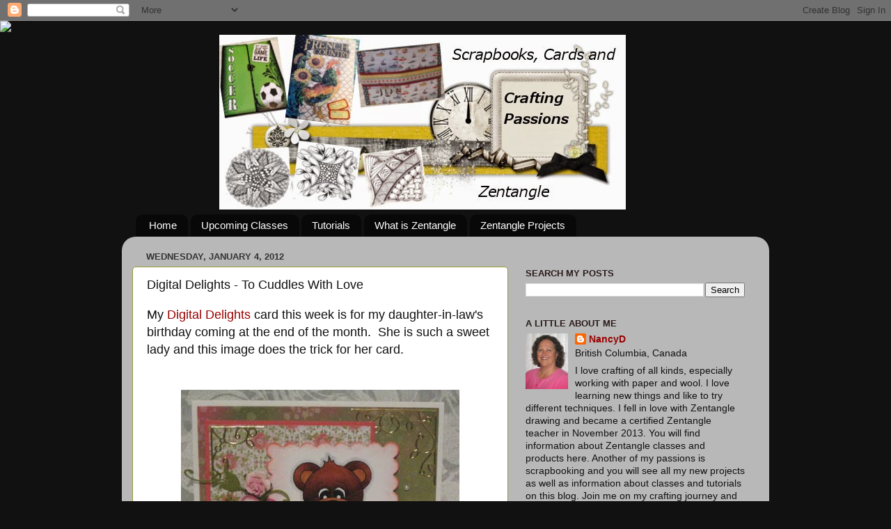

--- FILE ---
content_type: text/html; charset=UTF-8
request_url: https://craftingpassions.blogspot.com/2012/01/digital-delights-to-cuddles-with-love.html?showComment=1325810761733
body_size: 21654
content:
<!DOCTYPE html>
<html class='v2' dir='ltr' lang='en'>
<head>
<link href='https://www.blogger.com/static/v1/widgets/4128112664-css_bundle_v2.css' rel='stylesheet' type='text/css'/>
<meta content='width=1100' name='viewport'/>
<meta content='text/html; charset=UTF-8' http-equiv='Content-Type'/>
<meta content='blogger' name='generator'/>
<link href='https://craftingpassions.blogspot.com/favicon.ico' rel='icon' type='image/x-icon'/>
<link href='http://craftingpassions.blogspot.com/2012/01/digital-delights-to-cuddles-with-love.html' rel='canonical'/>
<link rel="alternate" type="application/atom+xml" title="Crafting Passions - Atom" href="https://craftingpassions.blogspot.com/feeds/posts/default" />
<link rel="alternate" type="application/rss+xml" title="Crafting Passions - RSS" href="https://craftingpassions.blogspot.com/feeds/posts/default?alt=rss" />
<link rel="service.post" type="application/atom+xml" title="Crafting Passions - Atom" href="https://www.blogger.com/feeds/3241342101220092453/posts/default" />

<link rel="alternate" type="application/atom+xml" title="Crafting Passions - Atom" href="https://craftingpassions.blogspot.com/feeds/1574427277912561572/comments/default" />
<!--Can't find substitution for tag [blog.ieCssRetrofitLinks]-->
<link href='https://blogger.googleusercontent.com/img/b/R29vZ2xl/AVvXsEh8B5MmEyx5KOoWhKYFGXgWrj6cmNjLuKGZLBHDH7Zk4g-RztI0hz-wh6ObyqBE9PgEMGt-sA-GAAV-sTg0TbJreHESq0Z5KIelMvFWkPvCjLbyKCVvxk7EVQQZd9l3FJAHEi-Gsrk-hLIR/s400/Cuddles1.JPG' rel='image_src'/>
<meta content='http://craftingpassions.blogspot.com/2012/01/digital-delights-to-cuddles-with-love.html' property='og:url'/>
<meta content='Digital Delights - To Cuddles With Love' property='og:title'/>
<meta content='My Digital Delights  card this week is for my daughter-in-law&#39;s birthday coming at the end of the month.  She is such a sweet lady and this ...' property='og:description'/>
<meta content='https://blogger.googleusercontent.com/img/b/R29vZ2xl/AVvXsEh8B5MmEyx5KOoWhKYFGXgWrj6cmNjLuKGZLBHDH7Zk4g-RztI0hz-wh6ObyqBE9PgEMGt-sA-GAAV-sTg0TbJreHESq0Z5KIelMvFWkPvCjLbyKCVvxk7EVQQZd9l3FJAHEi-Gsrk-hLIR/w1200-h630-p-k-no-nu/Cuddles1.JPG' property='og:image'/>
<title>Crafting Passions: Digital Delights - To Cuddles With Love</title>
<style id='page-skin-1' type='text/css'><!--
/*-----------------------------------------------
Blogger Template Style
Name:     Picture Window
Designer: Blogger
URL:      www.blogger.com
----------------------------------------------- */
/* Content
----------------------------------------------- */
body {
font: normal normal 15px Arial, Tahoma, Helvetica, FreeSans, sans-serif;
color: #111111;
background: #111111 none no-repeat scroll center center;
}
html body .region-inner {
min-width: 0;
max-width: 100%;
width: auto;
}
.content-outer {
font-size: 90%;
}
a:link {
text-decoration:none;
color: #990000;
}
a:visited {
text-decoration:none;
color: #333399;
}
a:hover {
text-decoration:underline;
color: #999933;
}
.content-outer {
background: transparent none repeat scroll top left;
-moz-border-radius: 0;
-webkit-border-radius: 0;
-goog-ms-border-radius: 0;
border-radius: 0;
-moz-box-shadow: 0 0 0 rgba(0, 0, 0, .15);
-webkit-box-shadow: 0 0 0 rgba(0, 0, 0, .15);
-goog-ms-box-shadow: 0 0 0 rgba(0, 0, 0, .15);
box-shadow: 0 0 0 rgba(0, 0, 0, .15);
margin: 20px auto;
}
.content-inner {
padding: 0;
}
/* Header
----------------------------------------------- */
.header-outer {
background: transparent none repeat-x scroll top left;
_background-image: none;
color: #ffffff;
-moz-border-radius: 0;
-webkit-border-radius: 0;
-goog-ms-border-radius: 0;
border-radius: 0;
}
.Header img, .Header #header-inner {
-moz-border-radius: 0;
-webkit-border-radius: 0;
-goog-ms-border-radius: 0;
border-radius: 0;
}
.header-inner .Header .titlewrapper,
.header-inner .Header .descriptionwrapper {
padding-left: 0;
padding-right: 0;
}
.Header h1 {
font: normal normal 36px Arial, Tahoma, Helvetica, FreeSans, sans-serif;
text-shadow: 1px 1px 3px rgba(0, 0, 0, 0.3);
}
.Header h1 a {
color: #ffffff;
}
.Header .description {
font-size: 130%;
}
/* Tabs
----------------------------------------------- */
.tabs-inner {
margin: .5em 20px 0;
padding: 0;
}
.tabs-inner .section {
margin: 0;
}
.tabs-inner .widget ul {
padding: 0;
background: transparent none repeat scroll bottom;
-moz-border-radius: 0;
-webkit-border-radius: 0;
-goog-ms-border-radius: 0;
border-radius: 0;
}
.tabs-inner .widget li {
border: none;
}
.tabs-inner .widget li a {
display: inline-block;
padding: .5em 1em;
margin-right: .25em;
color: #ffffff;
font: normal normal 15px Arial, Tahoma, Helvetica, FreeSans, sans-serif;
-moz-border-radius: 10px 10px 0 0;
-webkit-border-top-left-radius: 10px;
-webkit-border-top-right-radius: 10px;
-goog-ms-border-radius: 10px 10px 0 0;
border-radius: 10px 10px 0 0;
background: transparent url(https://resources.blogblog.com/blogblog/data/1kt/transparent/black50.png) repeat scroll top left;
border-right: 1px solid transparent;
}
.tabs-inner .widget li:first-child a {
padding-left: 1.25em;
-moz-border-radius-topleft: 10px;
-moz-border-radius-bottomleft: 0;
-webkit-border-top-left-radius: 10px;
-webkit-border-bottom-left-radius: 0;
-goog-ms-border-top-left-radius: 10px;
-goog-ms-border-bottom-left-radius: 0;
border-top-left-radius: 10px;
border-bottom-left-radius: 0;
}
.tabs-inner .widget li.selected a,
.tabs-inner .widget li a:hover {
position: relative;
z-index: 1;
background: transparent url(https://resources.blogblog.com/blogblog/data/1kt/transparent/white80.png) repeat scroll bottom;
color: #990000;
-moz-box-shadow: 0 0 3px rgba(0, 0, 0, .15);
-webkit-box-shadow: 0 0 3px rgba(0, 0, 0, .15);
-goog-ms-box-shadow: 0 0 3px rgba(0, 0, 0, .15);
box-shadow: 0 0 3px rgba(0, 0, 0, .15);
}
/* Headings
----------------------------------------------- */
h2 {
font: bold normal 13px Arial, Tahoma, Helvetica, FreeSans, sans-serif;
text-transform: uppercase;
color: #2a1a1a;
margin: .5em 0;
}
/* Main
----------------------------------------------- */
.main-outer {
background: transparent url(https://resources.blogblog.com/blogblog/data/1kt/transparent/white80.png) repeat scroll top left;
-moz-border-radius: 20px 20px 0 0;
-webkit-border-top-left-radius: 20px;
-webkit-border-top-right-radius: 20px;
-webkit-border-bottom-left-radius: 0;
-webkit-border-bottom-right-radius: 0;
-goog-ms-border-radius: 20px 20px 0 0;
border-radius: 20px 20px 0 0;
-moz-box-shadow: 0 1px 3px rgba(0, 0, 0, .15);
-webkit-box-shadow: 0 1px 3px rgba(0, 0, 0, .15);
-goog-ms-box-shadow: 0 1px 3px rgba(0, 0, 0, .15);
box-shadow: 0 1px 3px rgba(0, 0, 0, .15);
}
.main-inner {
padding: 15px 20px 20px;
}
.main-inner .column-center-inner {
padding: 0 0;
}
.main-inner .column-left-inner {
padding-left: 0;
}
.main-inner .column-right-inner {
padding-right: 0;
}
/* Posts
----------------------------------------------- */
h3.post-title {
margin: 0;
font: normal normal 18px Arial, Tahoma, Helvetica, FreeSans, sans-serif;
}
.comments h4 {
margin: 1em 0 0;
font: normal normal 18px Arial, Tahoma, Helvetica, FreeSans, sans-serif;
}
.date-header span {
color: #333333;
}
.post-outer {
background-color: #ffffff;
border: solid 1px #999933;
-moz-border-radius: 5px;
-webkit-border-radius: 5px;
border-radius: 5px;
-goog-ms-border-radius: 5px;
padding: 15px 20px;
margin: 0 -20px 20px;
}
.post-body {
line-height: 1.4;
font-size: 110%;
position: relative;
}
.post-header {
margin: 0 0 1.5em;
color: #999999;
line-height: 1.6;
}
.post-footer {
margin: .5em 0 0;
color: #999999;
line-height: 1.6;
}
#blog-pager {
font-size: 140%
}
#comments .comment-author {
padding-top: 1.5em;
border-top: dashed 1px #ccc;
border-top: dashed 1px rgba(128, 128, 128, .5);
background-position: 0 1.5em;
}
#comments .comment-author:first-child {
padding-top: 0;
border-top: none;
}
.avatar-image-container {
margin: .2em 0 0;
}
/* Comments
----------------------------------------------- */
.comments .comments-content .icon.blog-author {
background-repeat: no-repeat;
background-image: url([data-uri]);
}
.comments .comments-content .loadmore a {
border-top: 1px solid #999933;
border-bottom: 1px solid #999933;
}
.comments .continue {
border-top: 2px solid #999933;
}
/* Widgets
----------------------------------------------- */
.widget ul, .widget #ArchiveList ul.flat {
padding: 0;
list-style: none;
}
.widget ul li, .widget #ArchiveList ul.flat li {
border-top: dashed 1px #ccc;
border-top: dashed 1px rgba(128, 128, 128, .5);
}
.widget ul li:first-child, .widget #ArchiveList ul.flat li:first-child {
border-top: none;
}
.widget .post-body ul {
list-style: disc;
}
.widget .post-body ul li {
border: none;
}
/* Footer
----------------------------------------------- */
.footer-outer {
color:#ffffff;
background: transparent url(https://resources.blogblog.com/blogblog/data/1kt/transparent/black50.png) repeat scroll top left;
-moz-border-radius: 0 0 20px 20px;
-webkit-border-top-left-radius: 0;
-webkit-border-top-right-radius: 0;
-webkit-border-bottom-left-radius: 20px;
-webkit-border-bottom-right-radius: 20px;
-goog-ms-border-radius: 0 0 20px 20px;
border-radius: 0 0 20px 20px;
-moz-box-shadow: 0 1px 3px rgba(0, 0, 0, .15);
-webkit-box-shadow: 0 1px 3px rgba(0, 0, 0, .15);
-goog-ms-box-shadow: 0 1px 3px rgba(0, 0, 0, .15);
box-shadow: 0 1px 3px rgba(0, 0, 0, .15);
}
.footer-inner {
padding: 10px 20px 20px;
}
.footer-outer a {
color: #990000;
}
.footer-outer a:visited {
color: #999933;
}
.footer-outer a:hover {
color: #ee98a1;
}
.footer-outer .widget h2 {
color: #2a1a1a;
}
/* Mobile
----------------------------------------------- */
html body.mobile {
height: auto;
}
html body.mobile {
min-height: 480px;
background-size: 100% auto;
}
.mobile .body-fauxcolumn-outer {
background: transparent none repeat scroll top left;
}
html .mobile .mobile-date-outer, html .mobile .blog-pager {
border-bottom: none;
background: transparent url(https://resources.blogblog.com/blogblog/data/1kt/transparent/white80.png) repeat scroll top left;
margin-bottom: 10px;
}
.mobile .date-outer {
background: transparent url(https://resources.blogblog.com/blogblog/data/1kt/transparent/white80.png) repeat scroll top left;
}
.mobile .header-outer, .mobile .main-outer,
.mobile .post-outer, .mobile .footer-outer {
-moz-border-radius: 0;
-webkit-border-radius: 0;
-goog-ms-border-radius: 0;
border-radius: 0;
}
.mobile .content-outer,
.mobile .main-outer,
.mobile .post-outer {
background: inherit;
border: none;
}
.mobile .content-outer {
font-size: 100%;
}
.mobile-link-button {
background-color: #990000;
}
.mobile-link-button a:link, .mobile-link-button a:visited {
color: #ffffff;
}
.mobile-index-contents {
color: #111111;
}
.mobile .tabs-inner .PageList .widget-content {
background: transparent url(https://resources.blogblog.com/blogblog/data/1kt/transparent/white80.png) repeat scroll bottom;
color: #990000;
}
.mobile .tabs-inner .PageList .widget-content .pagelist-arrow {
border-left: 1px solid transparent;
}
#Header1 {width:650px;margin:0 auto}
--></style>
<style id='template-skin-1' type='text/css'><!--
body {
min-width: 930px;
}
.content-outer, .content-fauxcolumn-outer, .region-inner {
min-width: 930px;
max-width: 930px;
_width: 930px;
}
.main-inner .columns {
padding-left: 0px;
padding-right: 360px;
}
.main-inner .fauxcolumn-center-outer {
left: 0px;
right: 360px;
/* IE6 does not respect left and right together */
_width: expression(this.parentNode.offsetWidth -
parseInt("0px") -
parseInt("360px") + 'px');
}
.main-inner .fauxcolumn-left-outer {
width: 0px;
}
.main-inner .fauxcolumn-right-outer {
width: 360px;
}
.main-inner .column-left-outer {
width: 0px;
right: 100%;
margin-left: -0px;
}
.main-inner .column-right-outer {
width: 360px;
margin-right: -360px;
}
#layout {
min-width: 0;
}
#layout .content-outer {
min-width: 0;
width: 800px;
}
#layout .region-inner {
min-width: 0;
width: auto;
}
body#layout div.add_widget {
padding: 8px;
}
body#layout div.add_widget a {
margin-left: 32px;
}
--></style>
<link href='https://www.blogger.com/dyn-css/authorization.css?targetBlogID=3241342101220092453&amp;zx=150cd925-e1c9-4660-90fa-7ddb13978ff7' media='none' onload='if(media!=&#39;all&#39;)media=&#39;all&#39;' rel='stylesheet'/><noscript><link href='https://www.blogger.com/dyn-css/authorization.css?targetBlogID=3241342101220092453&amp;zx=150cd925-e1c9-4660-90fa-7ddb13978ff7' rel='stylesheet'/></noscript>
<meta name='google-adsense-platform-account' content='ca-host-pub-1556223355139109'/>
<meta name='google-adsense-platform-domain' content='blogspot.com'/>

</head>
<body class='loading variant-open'>
<div class='navbar section' id='navbar' name='Navbar'><div class='widget Navbar' data-version='1' id='Navbar1'><script type="text/javascript">
    function setAttributeOnload(object, attribute, val) {
      if(window.addEventListener) {
        window.addEventListener('load',
          function(){ object[attribute] = val; }, false);
      } else {
        window.attachEvent('onload', function(){ object[attribute] = val; });
      }
    }
  </script>
<div id="navbar-iframe-container"></div>
<script type="text/javascript" src="https://apis.google.com/js/platform.js"></script>
<script type="text/javascript">
      gapi.load("gapi.iframes:gapi.iframes.style.bubble", function() {
        if (gapi.iframes && gapi.iframes.getContext) {
          gapi.iframes.getContext().openChild({
              url: 'https://www.blogger.com/navbar/3241342101220092453?po\x3d1574427277912561572\x26origin\x3dhttps://craftingpassions.blogspot.com',
              where: document.getElementById("navbar-iframe-container"),
              id: "navbar-iframe"
          });
        }
      });
    </script><script type="text/javascript">
(function() {
var script = document.createElement('script');
script.type = 'text/javascript';
script.src = '//pagead2.googlesyndication.com/pagead/js/google_top_exp.js';
var head = document.getElementsByTagName('head')[0];
if (head) {
head.appendChild(script);
}})();
</script>
</div></div>
<div class='body-fauxcolumns'>
<div class='fauxcolumn-outer body-fauxcolumn-outer'>
<div class='cap-top'>
<div class='cap-left'></div>
<div class='cap-right'></div>
</div>
<div class='fauxborder-left'>
<div class='fauxborder-right'></div>
<div class='fauxcolumn-inner'>
</div>
</div>
<div class='cap-bottom'>
<div class='cap-left'></div>
<div class='cap-right'></div>
</div>
</div>
</div>
<div class='content'>
<div class='content-fauxcolumns'>
<div class='fauxcolumn-outer content-fauxcolumn-outer'>
<div class='cap-top'>
<div class='cap-left'></div>
<div class='cap-right'></div>
</div>
<div class='fauxborder-left'>
<div class='fauxborder-right'></div>
<div class='fauxcolumn-inner'>
</div>
</div>
<div class='cap-bottom'>
<div class='cap-left'></div>
<div class='cap-right'></div>
</div>
</div>
</div>
<div class='content-outer'>
<div class='content-cap-top cap-top'>
<div class='cap-left'></div>
<div class='cap-right'></div>
</div>
<div class='fauxborder-left content-fauxborder-left'>
<div class='fauxborder-right content-fauxborder-right'></div>
<div class='content-inner'>
<header>
<div class='header-outer'>
<div class='header-cap-top cap-top'>
<div class='cap-left'></div>
<div class='cap-right'></div>
</div>
<div class='fauxborder-left header-fauxborder-left'>
<div class='fauxborder-right header-fauxborder-right'></div>
<div class='region-inner header-inner'>
<div class='header section' id='header' name='Header'><div class='widget Header' data-version='1' id='Header1'>
<div id='header-inner'>
<a href='https://craftingpassions.blogspot.com/' style='display: block'>
<img alt='Crafting Passions' height='251px; ' id='Header1_headerimg' src='https://blogger.googleusercontent.com/img/b/R29vZ2xl/AVvXsEioxGw6oryCbTWmPq1vQVwm1SSx3ztfoMejuYj9dC0Cm6fBoZiwaQbK3gd5FLMOWHWpbTVdpo_kvE_Po70pu8lkuSIB40ciL7Rgn3LBaQjdFEJC-63BW1TrxslznpNZwOK5slRkOUAMg3zB/s1600/NewBanner_July2014.jpg' style='display: block' width='584px; '/>
</a>
</div>
</div></div>
</div>
</div>
<div class='header-cap-bottom cap-bottom'>
<div class='cap-left'></div>
<div class='cap-right'></div>
</div>
</div>
</header>
<div class='tabs-outer'>
<div class='tabs-cap-top cap-top'>
<div class='cap-left'></div>
<div class='cap-right'></div>
</div>
<div class='fauxborder-left tabs-fauxborder-left'>
<div class='fauxborder-right tabs-fauxborder-right'></div>
<div class='region-inner tabs-inner'>
<div class='tabs section' id='crosscol' name='Cross-Column'><div class='widget PageList' data-version='1' id='PageList1'>
<h2>Pages</h2>
<div class='widget-content'>
<ul>
<li>
<a href='https://craftingpassions.blogspot.com/'>Home</a>
</li>
<li>
<a href='https://craftingpassions.blogspot.com/p/upcoming-classes.html'>Upcoming Classes</a>
</li>
<li>
<a href='https://craftingpassions.blogspot.com/p/tutorials.html'>Tutorials</a>
</li>
<li>
<a href='https://craftingpassions.blogspot.com/p/what-is-zentangle.html'>What is Zentangle</a>
</li>
<li>
<a href='https://craftingpassions.blogspot.com/p/zentangle-projects.html'>Zentangle Projects</a>
</li>
</ul>
<div class='clear'></div>
</div>
</div></div>
<div class='tabs no-items section' id='crosscol-overflow' name='Cross-Column 2'></div>
</div>
</div>
<div class='tabs-cap-bottom cap-bottom'>
<div class='cap-left'></div>
<div class='cap-right'></div>
</div>
</div>
<div class='main-outer'>
<div class='main-cap-top cap-top'>
<div class='cap-left'></div>
<div class='cap-right'></div>
</div>
<div class='fauxborder-left main-fauxborder-left'>
<div class='fauxborder-right main-fauxborder-right'></div>
<div class='region-inner main-inner'>
<div class='columns fauxcolumns'>
<div class='fauxcolumn-outer fauxcolumn-center-outer'>
<div class='cap-top'>
<div class='cap-left'></div>
<div class='cap-right'></div>
</div>
<div class='fauxborder-left'>
<div class='fauxborder-right'></div>
<div class='fauxcolumn-inner'>
</div>
</div>
<div class='cap-bottom'>
<div class='cap-left'></div>
<div class='cap-right'></div>
</div>
</div>
<div class='fauxcolumn-outer fauxcolumn-left-outer'>
<div class='cap-top'>
<div class='cap-left'></div>
<div class='cap-right'></div>
</div>
<div class='fauxborder-left'>
<div class='fauxborder-right'></div>
<div class='fauxcolumn-inner'>
</div>
</div>
<div class='cap-bottom'>
<div class='cap-left'></div>
<div class='cap-right'></div>
</div>
</div>
<div class='fauxcolumn-outer fauxcolumn-right-outer'>
<div class='cap-top'>
<div class='cap-left'></div>
<div class='cap-right'></div>
</div>
<div class='fauxborder-left'>
<div class='fauxborder-right'></div>
<div class='fauxcolumn-inner'>
</div>
</div>
<div class='cap-bottom'>
<div class='cap-left'></div>
<div class='cap-right'></div>
</div>
</div>
<!-- corrects IE6 width calculation -->
<div class='columns-inner'>
<div class='column-center-outer'>
<div class='column-center-inner'>
<div class='main section' id='main' name='Main'><div class='widget Blog' data-version='1' id='Blog1'>
<div class='blog-posts hfeed'>

          <div class="date-outer">
        
<h2 class='date-header'><span>Wednesday, January 4, 2012</span></h2>

          <div class="date-posts">
        
<div class='post-outer'>
<div class='post hentry uncustomized-post-template' itemprop='blogPost' itemscope='itemscope' itemtype='http://schema.org/BlogPosting'>
<meta content='https://blogger.googleusercontent.com/img/b/R29vZ2xl/AVvXsEh8B5MmEyx5KOoWhKYFGXgWrj6cmNjLuKGZLBHDH7Zk4g-RztI0hz-wh6ObyqBE9PgEMGt-sA-GAAV-sTg0TbJreHESq0Z5KIelMvFWkPvCjLbyKCVvxk7EVQQZd9l3FJAHEi-Gsrk-hLIR/s400/Cuddles1.JPG' itemprop='image_url'/>
<meta content='3241342101220092453' itemprop='blogId'/>
<meta content='1574427277912561572' itemprop='postId'/>
<a name='1574427277912561572'></a>
<h3 class='post-title entry-title' itemprop='name'>
Digital Delights - To Cuddles With Love
</h3>
<div class='post-header'>
<div class='post-header-line-1'></div>
</div>
<div class='post-body entry-content' id='post-body-1574427277912561572' itemprop='description articleBody'>
<span style="font-family: inherit; font-size: large;"><span class="Apple-style-span" style="text-align: left;">My <a href="http://digitaldelightsbyloubyloo.blogspot.com/" target="_blank">Digital Delights</a> card this week is for my daughter-in-law's birthday coming at the end of the month. &nbsp;She is such a sweet lady and this image does the trick for her card.</span></span><br />
<span style="font-family: inherit; font-size: large;"><span class="Apple-style-span" style="text-align: left;"><br />
</span></span><br />
<div class="separator" style="clear: both; text-align: center;"><a href="https://blogger.googleusercontent.com/img/b/R29vZ2xl/AVvXsEh8B5MmEyx5KOoWhKYFGXgWrj6cmNjLuKGZLBHDH7Zk4g-RztI0hz-wh6ObyqBE9PgEMGt-sA-GAAV-sTg0TbJreHESq0Z5KIelMvFWkPvCjLbyKCVvxk7EVQQZd9l3FJAHEi-Gsrk-hLIR/s1600/Cuddles1.JPG" imageanchor="1" style="margin-left: 1em; margin-right: 1em;"><img border="0" height="365" src="https://blogger.googleusercontent.com/img/b/R29vZ2xl/AVvXsEh8B5MmEyx5KOoWhKYFGXgWrj6cmNjLuKGZLBHDH7Zk4g-RztI0hz-wh6ObyqBE9PgEMGt-sA-GAAV-sTg0TbJreHESq0Z5KIelMvFWkPvCjLbyKCVvxk7EVQQZd9l3FJAHEi-Gsrk-hLIR/s400/Cuddles1.JPG" width="400" /></a></div><span style="font-family: inherit; font-size: large;"><span class="Apple-style-span" style="text-align: left;"><br />
</span></span><br />
<div style="text-align: center;"><span style="font-family: inherit; font-size: large;"><span class="Apple-style-span" style="text-align: left;"><b><u>Card Recipe:</u></b></span></span></div><div style="text-align: center;"><span style="font-family: inherit; font-size: large;"><span class="Apple-style-span" style="text-align: left;">Images: <a href="http://digitaldelightsbyloubyloo.com/index.php?main_page=product_info&amp;cPath=7_45&amp;products_id=82" target="_blank">Cuddles Sends Luv</a></span></span></div><div style="text-align: center;"><span style="font-family: inherit; font-size: large;"><span class="Apple-style-span" style="text-align: left;">Paper: Kaiser Kraft Chanteuse Collection, Whisper White, Bazzill pink</span></span></div><div style="text-align: center;"><span style="font-family: inherit; font-size: large;"><span class="Apple-style-span" style="text-align: left;">Markers/Inks: Distress Worn Lipstick, Copics - T81, R83, R85, E15, E17, E18, C1</span></span></div><div style="text-align: center;"><span style="font-family: inherit; font-size: large;"><span class="Apple-style-span" style="text-align: left;">Embellishments: SU Pearls, Wild Orchard Lace and flowers, Elizabeth Craft Designs Stickers, craft store ribbon, MS Sprig punch, &nbsp;Die-Namics die from MFT Stamps (I won a bunch from them in a recent challenge), Spellbinders Scalloped Rectangle&nbsp;</span></span></div><div style="text-align: center;"><span style="font-family: inherit; font-size: large;"><span class="Apple-style-span" style="text-align: left;"><br />
</span></span></div><div class="separator" style="clear: both; text-align: center;"><a href="https://blogger.googleusercontent.com/img/b/R29vZ2xl/AVvXsEiwnJBlo7lhVKnFj-6cjjli0mdWtIAQZTHFaaRZ5klmOFCzgPhsMhyNb1cGeqTrNsJodAWpszfEVq8l3UolO5mH4axYLPltKrjbdeyjJnkUZhTBUs5EZt-mWiwmIO4lP2eep6VwRwAHK1ys/s1600/Cuddles2.JPG" imageanchor="1" style="margin-left: 1em; margin-right: 1em;"><img border="0" height="320" src="https://blogger.googleusercontent.com/img/b/R29vZ2xl/AVvXsEiwnJBlo7lhVKnFj-6cjjli0mdWtIAQZTHFaaRZ5klmOFCzgPhsMhyNb1cGeqTrNsJodAWpszfEVq8l3UolO5mH4axYLPltKrjbdeyjJnkUZhTBUs5EZt-mWiwmIO4lP2eep6VwRwAHK1ys/s320/Cuddles2.JPG" width="248" /></a></div><span style="font-family: inherit; font-size: large;"><span class="Apple-style-span" style="text-align: left;"><br />
</span></span><br />
<span class="Apple-style-span" style="font-family: inherit; font-size: large; text-align: left;">Be sure and take a look at what the wonderful&nbsp;</span><a href="http://digitaldelightsbyloubyloo.blogspot.com/" style="font-family: inherit; font-size: x-large;" target="_blank">Design Team</a><span class="Apple-style-span" style="font-family: inherit; font-size: large; text-align: left;">&nbsp;has come up with for your inspiration. &nbsp;And then hop over to the <a href="http://delightfulsketches.blogspot.com/" target="_blank">Delightful Challenges</a> site and check out this weeks challenge - Have a Heart!</span><br />
<span class="Apple-style-span" style="font-family: inherit; font-size: large;"><br />
</span><br />
<span class="Apple-style-span" style="font-family: inherit; font-size: large;">Challenges for this card:</span><br />
<ul><li><span style="font-size: large;"><a href="http://ppp-makeitmonday.blogspot.com/" target="_blank">Make it Monday</a> - Always anything goes</span></li>
<li><span style="font-size: large;"><a href="http://freshbreweddesigns.blogspot.com/" target="_blank">Freshly Brewed</a> - Anything goes with something new (new to me image and papers) </span></li>
<li><span style="font-size: large;"><a href="http://mymumscraftshopchallenges.blogspot.com/" target="_blank">My Mum's craft Shop</a> - Something new</span></li>
<li><span style="font-size: large;"><a href="http://www.scrapbooksisters.blogspot.com/" target="_blank">Scrapbook Sisters</a> - Anything goes #65</span></li>
<li><span style="font-size: large;"><a href="http://stampwithsarahkay.blogspot.com/" target="_blank">Stampavie and More</a> - Hearts</span></li>
<li><span style="font-size: large;"><a href="http://mytimetocraftchallenge.blogspot.com/" target="_blank">My Time to Craft</a> - Hugs and Kisses</span></li>
<li><span style="font-size: large;"><a href="http://toptiptuesday.blogspot.com/" target="_blank">Top Tip Tuesday</a> - Anything goes (Don't forget your old stash! I was cleaning out a drawer over the holidays and found a couple of sheets of gold stickers. &nbsp;I decided to add some to the corners of this card.)</span></li>
</ul><br />
<a href="https://blogger.googleusercontent.com/img/b/R29vZ2xl/AVvXsEgXdzmbzGkCrGR0cZZ8dIZ-T-NxMUEqQ26PITve2Nole7V8ZTtsAEoBsMB5qwXwxCYsa4zE-nBu2PXFVSkIqwfdSaAOK9DCzo3z71tl-Nsaso3MH04-JLvgRbv5_RkbkH2ycJ3bu3-eakwL/s1600/Cuddles3.JPG" imageanchor="1" style="clear: left; float: left; margin-bottom: 1em; margin-right: 1em;"><img border="0" height="308" src="https://blogger.googleusercontent.com/img/b/R29vZ2xl/AVvXsEgXdzmbzGkCrGR0cZZ8dIZ-T-NxMUEqQ26PITve2Nole7V8ZTtsAEoBsMB5qwXwxCYsa4zE-nBu2PXFVSkIqwfdSaAOK9DCzo3z71tl-Nsaso3MH04-JLvgRbv5_RkbkH2ycJ3bu3-eakwL/s320/Cuddles3.JPG" width="320" /></a><span class="Apple-style-span" style="font-family: inherit; font-size: large;">One of my New Year's resolutions is to decorate the inside of my cards and here it is.</span><br />
<span class="Apple-style-span" style="font-family: inherit; font-size: large;"><br />
</span><br />
<span class="Apple-style-span" style="font-family: inherit; font-size: large;"><br />
</span><br />
<span class="Apple-style-span" style="font-family: inherit; font-size: large;">Have a great day!</span><br />
<span class="Apple-style-span" style="font-family: inherit; font-size: large;">NancyD</span>
<div style='clear: both;'></div>
</div>
<div class='post-footer'>
<div class='post-footer-line post-footer-line-1'>
<span class='post-author vcard'>
Posted by
<span class='fn' itemprop='author' itemscope='itemscope' itemtype='http://schema.org/Person'>
<meta content='https://www.blogger.com/profile/08710327081872718003' itemprop='url'/>
<a class='g-profile' href='https://www.blogger.com/profile/08710327081872718003' rel='author' title='author profile'>
<span itemprop='name'>NancyD</span>
</a>
</span>
</span>
<span class='post-timestamp'>
at
<meta content='http://craftingpassions.blogspot.com/2012/01/digital-delights-to-cuddles-with-love.html' itemprop='url'/>
<a class='timestamp-link' href='https://craftingpassions.blogspot.com/2012/01/digital-delights-to-cuddles-with-love.html' rel='bookmark' title='permanent link'><abbr class='published' itemprop='datePublished' title='2012-01-04T20:30:00-08:00'>8:30&#8239;PM</abbr></a>
</span>
<span class='post-comment-link'>
</span>
<span class='post-icons'>
<span class='item-control blog-admin pid-25471180'>
<a href='https://www.blogger.com/post-edit.g?blogID=3241342101220092453&postID=1574427277912561572&from=pencil' title='Edit Post'>
<img alt='' class='icon-action' height='18' src='https://resources.blogblog.com/img/icon18_edit_allbkg.gif' width='18'/>
</a>
</span>
</span>
<div class='post-share-buttons goog-inline-block'>
<a class='goog-inline-block share-button sb-email' href='https://www.blogger.com/share-post.g?blogID=3241342101220092453&postID=1574427277912561572&target=email' target='_blank' title='Email This'><span class='share-button-link-text'>Email This</span></a><a class='goog-inline-block share-button sb-blog' href='https://www.blogger.com/share-post.g?blogID=3241342101220092453&postID=1574427277912561572&target=blog' onclick='window.open(this.href, "_blank", "height=270,width=475"); return false;' target='_blank' title='BlogThis!'><span class='share-button-link-text'>BlogThis!</span></a><a class='goog-inline-block share-button sb-twitter' href='https://www.blogger.com/share-post.g?blogID=3241342101220092453&postID=1574427277912561572&target=twitter' target='_blank' title='Share to X'><span class='share-button-link-text'>Share to X</span></a><a class='goog-inline-block share-button sb-facebook' href='https://www.blogger.com/share-post.g?blogID=3241342101220092453&postID=1574427277912561572&target=facebook' onclick='window.open(this.href, "_blank", "height=430,width=640"); return false;' target='_blank' title='Share to Facebook'><span class='share-button-link-text'>Share to Facebook</span></a><a class='goog-inline-block share-button sb-pinterest' href='https://www.blogger.com/share-post.g?blogID=3241342101220092453&postID=1574427277912561572&target=pinterest' target='_blank' title='Share to Pinterest'><span class='share-button-link-text'>Share to Pinterest</span></a>
</div>
</div>
<div class='post-footer-line post-footer-line-2'>
<span class='post-labels'>
Labels:
<a href='https://craftingpassions.blogspot.com/search/label/Birthday' rel='tag'>Birthday</a>,
<a href='https://craftingpassions.blogspot.com/search/label/Digital%20Delights' rel='tag'>Digital Delights</a>
</span>
</div>
<div class='post-footer-line post-footer-line-3'>
<span class='post-location'>
</span>
</div>
</div>
</div>
<div class='comments' id='comments'>
<a name='comments'></a>
<h4>15 comments:</h4>
<div id='Blog1_comments-block-wrapper'>
<dl class='avatar-comment-indent' id='comments-block'>
<dt class='comment-author ' id='c4593551291019109821'>
<a name='c4593551291019109821'></a>
<div class="avatar-image-container vcard"><span dir="ltr"><a href="https://www.blogger.com/profile/01427691264801599616" target="" rel="nofollow" onclick="" class="avatar-hovercard" id="av-4593551291019109821-01427691264801599616"><img src="https://resources.blogblog.com/img/blank.gif" width="35" height="35" class="delayLoad" style="display: none;" longdesc="//2.bp.blogspot.com/-mJ8TQpZiwG4/UAU0dPYyTuI/AAAAAAAAC2Y/HCj0_Gydalw/s35/leanneheart.jpg" alt="" title="Leanne">

<noscript><img src="//2.bp.blogspot.com/-mJ8TQpZiwG4/UAU0dPYyTuI/AAAAAAAAC2Y/HCj0_Gydalw/s35/leanneheart.jpg" width="35" height="35" class="photo" alt=""></noscript></a></span></div>
<a href='https://www.blogger.com/profile/01427691264801599616' rel='nofollow'>Leanne</a>
said...
</dt>
<dd class='comment-body' id='Blog1_cmt-4593551291019109821'>
<p>
What a really gorgeous card!!  Thanks for sharing such a fab tip too - I always forget about stickers!!<br /><br />Thank you for joining us at <a href="http://www.toptiptuesday.blogspot.com/" rel="nofollow">Top Tip Tuesday</a>!&#160;Hope to see you again!<br /><br />Hugs<br />Leanne xx
</p>
</dd>
<dd class='comment-footer'>
<span class='comment-timestamp'>
<a href='https://craftingpassions.blogspot.com/2012/01/digital-delights-to-cuddles-with-love.html?showComment=1325742546321#c4593551291019109821' title='comment permalink'>
January 4, 2012 at 9:49&#8239;PM
</a>
<span class='item-control blog-admin pid-1664232648'>
<a class='comment-delete' href='https://www.blogger.com/comment/delete/3241342101220092453/4593551291019109821' title='Delete Comment'>
<img src='https://resources.blogblog.com/img/icon_delete13.gif'/>
</a>
</span>
</span>
</dd>
<dt class='comment-author ' id='c4482722098126709527'>
<a name='c4482722098126709527'></a>
<div class="avatar-image-container vcard"><span dir="ltr"><a href="https://www.blogger.com/profile/10787938584494936674" target="" rel="nofollow" onclick="" class="avatar-hovercard" id="av-4482722098126709527-10787938584494936674"><img src="https://resources.blogblog.com/img/blank.gif" width="35" height="35" class="delayLoad" style="display: none;" longdesc="//blogger.googleusercontent.com/img/b/R29vZ2xl/AVvXsEh7j4vE8_oagMeSu30LjvWlfug5-7JKZbXS4HmPbjwfcfRne0S553a30UNCP4Q5lckyTEIRo4ytXmsjhp0VTn6zK7fbh8aLBcGEN9Xb6v6OmpTye075N7GRDBX67Seoga8/s45-c/Glenda+A++Atkins+2011.jpg" alt="" title="Glenda Atkins">

<noscript><img src="//blogger.googleusercontent.com/img/b/R29vZ2xl/AVvXsEh7j4vE8_oagMeSu30LjvWlfug5-7JKZbXS4HmPbjwfcfRne0S553a30UNCP4Q5lckyTEIRo4ytXmsjhp0VTn6zK7fbh8aLBcGEN9Xb6v6OmpTye075N7GRDBX67Seoga8/s45-c/Glenda+A++Atkins+2011.jpg" width="35" height="35" class="photo" alt=""></noscript></a></span></div>
<a href='https://www.blogger.com/profile/10787938584494936674' rel='nofollow'>Glenda Atkins</a>
said...
</dt>
<dd class='comment-body' id='Blog1_cmt-4482722098126709527'>
<p>
Beautiful card Nancy, your daughter- in-law will love it, super job on the inside!
</p>
</dd>
<dd class='comment-footer'>
<span class='comment-timestamp'>
<a href='https://craftingpassions.blogspot.com/2012/01/digital-delights-to-cuddles-with-love.html?showComment=1325747478752#c4482722098126709527' title='comment permalink'>
January 4, 2012 at 11:11&#8239;PM
</a>
<span class='item-control blog-admin pid-1326883560'>
<a class='comment-delete' href='https://www.blogger.com/comment/delete/3241342101220092453/4482722098126709527' title='Delete Comment'>
<img src='https://resources.blogblog.com/img/icon_delete13.gif'/>
</a>
</span>
</span>
</dd>
<dt class='comment-author ' id='c8586822288376540247'>
<a name='c8586822288376540247'></a>
<div class="avatar-image-container vcard"><span dir="ltr"><a href="https://www.blogger.com/profile/16241161785772274302" target="" rel="nofollow" onclick="" class="avatar-hovercard" id="av-8586822288376540247-16241161785772274302"><img src="https://resources.blogblog.com/img/blank.gif" width="35" height="35" class="delayLoad" style="display: none;" longdesc="//blogger.googleusercontent.com/img/b/R29vZ2xl/AVvXsEjRo0-Kb0HhpJ7vSCR9Xc_lemFXZP6iCwYT9y4Jl9RBnh0xe2pLzFr-5L4HyX8H-TXA63IdXr_GvUfnhhG9BiKF48i1hYYE0IC7SdkLyrzDV6r2FvH_4ojTvBXRsLS3HQ/s45-c/daisy.jpg" alt="" title="Rene">

<noscript><img src="//blogger.googleusercontent.com/img/b/R29vZ2xl/AVvXsEjRo0-Kb0HhpJ7vSCR9Xc_lemFXZP6iCwYT9y4Jl9RBnh0xe2pLzFr-5L4HyX8H-TXA63IdXr_GvUfnhhG9BiKF48i1hYYE0IC7SdkLyrzDV6r2FvH_4ojTvBXRsLS3HQ/s45-c/daisy.jpg" width="35" height="35" class="photo" alt=""></noscript></a></span></div>
<a href='https://www.blogger.com/profile/16241161785772274302' rel='nofollow'>Rene</a>
said...
</dt>
<dd class='comment-body' id='Blog1_cmt-8586822288376540247'>
<p>
LOVE it!  This is simply adorable!  Thank you so much for joining us at Make it Monday! Remember, to be in the running to win the prize from our sponsor this week just leave a comment for another entry. Be sure to mention you saw them on Make It Monday. The more entries you comment on the more chances you have of winning! Good luck!<br />Rene :D
</p>
</dd>
<dd class='comment-footer'>
<span class='comment-timestamp'>
<a href='https://craftingpassions.blogspot.com/2012/01/digital-delights-to-cuddles-with-love.html?showComment=1325775492123#c8586822288376540247' title='comment permalink'>
January 5, 2012 at 6:58&#8239;AM
</a>
<span class='item-control blog-admin pid-1750588870'>
<a class='comment-delete' href='https://www.blogger.com/comment/delete/3241342101220092453/8586822288376540247' title='Delete Comment'>
<img src='https://resources.blogblog.com/img/icon_delete13.gif'/>
</a>
</span>
</span>
</dd>
<dt class='comment-author ' id='c3302192404195030412'>
<a name='c3302192404195030412'></a>
<div class="avatar-image-container avatar-stock"><span dir="ltr"><a href="https://www.blogger.com/profile/02240104815326596528" target="" rel="nofollow" onclick="" class="avatar-hovercard" id="av-3302192404195030412-02240104815326596528"><img src="//www.blogger.com/img/blogger_logo_round_35.png" width="35" height="35" alt="" title="Wendy Hall">

</a></span></div>
<a href='https://www.blogger.com/profile/02240104815326596528' rel='nofollow'>Wendy Hall</a>
said...
</dt>
<dd class='comment-body' id='Blog1_cmt-3302192404195030412'>
<p>
Welcome back Nancy:)<br />Beautiful card!<br />Hugs<br />Wendy (aka Louby Loo)<br />www.digitaldelightsbyloubyloo.com
</p>
</dd>
<dd class='comment-footer'>
<span class='comment-timestamp'>
<a href='https://craftingpassions.blogspot.com/2012/01/digital-delights-to-cuddles-with-love.html?showComment=1325775543239#c3302192404195030412' title='comment permalink'>
January 5, 2012 at 6:59&#8239;AM
</a>
<span class='item-control blog-admin pid-453109590'>
<a class='comment-delete' href='https://www.blogger.com/comment/delete/3241342101220092453/3302192404195030412' title='Delete Comment'>
<img src='https://resources.blogblog.com/img/icon_delete13.gif'/>
</a>
</span>
</span>
</dd>
<dt class='comment-author ' id='c6977904402033128551'>
<a name='c6977904402033128551'></a>
<div class="avatar-image-container vcard"><span dir="ltr"><a href="https://www.blogger.com/profile/09916231224394625975" target="" rel="nofollow" onclick="" class="avatar-hovercard" id="av-6977904402033128551-09916231224394625975"><img src="https://resources.blogblog.com/img/blank.gif" width="35" height="35" class="delayLoad" style="display: none;" longdesc="//blogger.googleusercontent.com/img/b/R29vZ2xl/AVvXsEjdXJ_-GhKsqauBHJKpQ_SQPak658r_neHXDCde68FZAHXOP4G1hbIgB1NfeqqrUeRNYKJLjm_Ss6i65t3jApr46adrLbUIH4iGdFMf5Z3BmWgaU2qiJpSbaVT7xFkScHI/s45-c/NewGlassesHair-20143-Revised.jpg" alt="" title="Teresa M. Arsenault">

<noscript><img src="//blogger.googleusercontent.com/img/b/R29vZ2xl/AVvXsEjdXJ_-GhKsqauBHJKpQ_SQPak658r_neHXDCde68FZAHXOP4G1hbIgB1NfeqqrUeRNYKJLjm_Ss6i65t3jApr46adrLbUIH4iGdFMf5Z3BmWgaU2qiJpSbaVT7xFkScHI/s45-c/NewGlassesHair-20143-Revised.jpg" width="35" height="35" class="photo" alt=""></noscript></a></span></div>
<a href='https://www.blogger.com/profile/09916231224394625975' rel='nofollow'>Teresa M. Arsenault</a>
said...
</dt>
<dd class='comment-body' id='Blog1_cmt-6977904402033128551'>
<p>
Nancy, this card is absolutely scrumptious. I love all of your delightful details like pearls, lace, flourish, roses and gold embossing. This is a real treat for the eyes.<br /><br />Thanks for commenting on my painting. I am so blessed to be taking this 10-week course for only $15.<br /><br />Blessings on your day,<br />Teresa<br /><br />PS - Did I tell you about my blog candy giveaway? I&#39;d love for you to be in the running for a special prize from me.
</p>
</dd>
<dd class='comment-footer'>
<span class='comment-timestamp'>
<a href='https://craftingpassions.blogspot.com/2012/01/digital-delights-to-cuddles-with-love.html?showComment=1325783544588#c6977904402033128551' title='comment permalink'>
January 5, 2012 at 9:12&#8239;AM
</a>
<span class='item-control blog-admin pid-839571918'>
<a class='comment-delete' href='https://www.blogger.com/comment/delete/3241342101220092453/6977904402033128551' title='Delete Comment'>
<img src='https://resources.blogblog.com/img/icon_delete13.gif'/>
</a>
</span>
</span>
</dd>
<dt class='comment-author ' id='c7247873570550700268'>
<a name='c7247873570550700268'></a>
<div class="avatar-image-container vcard"><span dir="ltr"><a href="https://www.blogger.com/profile/00513557115336110226" target="" rel="nofollow" onclick="" class="avatar-hovercard" id="av-7247873570550700268-00513557115336110226"><img src="https://resources.blogblog.com/img/blank.gif" width="35" height="35" class="delayLoad" style="display: none;" longdesc="//blogger.googleusercontent.com/img/b/R29vZ2xl/AVvXsEjzmLakJwbjupFrDXqQKeY9yqI5i5Gd3YQqxHHENIIIhwzOlm3kzu8Zzsqxi616711o4CvrV1e7zCtsrN8BvuO085r1vMwMZdki5Qq3Rp38886FmKuqBYfH82PSbmJsspU/s45-c/20191101_130654.jpg" alt="" title="Deneen">

<noscript><img src="//blogger.googleusercontent.com/img/b/R29vZ2xl/AVvXsEjzmLakJwbjupFrDXqQKeY9yqI5i5Gd3YQqxHHENIIIhwzOlm3kzu8Zzsqxi616711o4CvrV1e7zCtsrN8BvuO085r1vMwMZdki5Qq3Rp38886FmKuqBYfH82PSbmJsspU/s45-c/20191101_130654.jpg" width="35" height="35" class="photo" alt=""></noscript></a></span></div>
<a href='https://www.blogger.com/profile/00513557115336110226' rel='nofollow'>Deneen</a>
said...
</dt>
<dd class='comment-body' id='Blog1_cmt-7247873570550700268'>
<p>
Very nice, I love the touch of lace. Thanks for joining the Anything Goes Challenge at Top Tip Tuesday.
</p>
</dd>
<dd class='comment-footer'>
<span class='comment-timestamp'>
<a href='https://craftingpassions.blogspot.com/2012/01/digital-delights-to-cuddles-with-love.html?showComment=1325784215332#c7247873570550700268' title='comment permalink'>
January 5, 2012 at 9:23&#8239;AM
</a>
<span class='item-control blog-admin pid-857881143'>
<a class='comment-delete' href='https://www.blogger.com/comment/delete/3241342101220092453/7247873570550700268' title='Delete Comment'>
<img src='https://resources.blogblog.com/img/icon_delete13.gif'/>
</a>
</span>
</span>
</dd>
<dt class='comment-author ' id='c7560750620264871463'>
<a name='c7560750620264871463'></a>
<div class="avatar-image-container vcard"><span dir="ltr"><a href="https://www.blogger.com/profile/11187878325804629664" target="" rel="nofollow" onclick="" class="avatar-hovercard" id="av-7560750620264871463-11187878325804629664"><img src="https://resources.blogblog.com/img/blank.gif" width="35" height="35" class="delayLoad" style="display: none;" longdesc="//blogger.googleusercontent.com/img/b/R29vZ2xl/AVvXsEhD5GIDaQSaQeQg7WmoOQELV_bdsB1htolpNTHrJzcsJuBhJbMn8AE0tqNneK739wI0Plcc7bGXRa84M_Mq81AxZ54pTURcnZO2RB3CM7P9RZiqzMSy9wUoeP0e5EW2Qw/s45-c/me+%28414x640%29.jpg" alt="" title="Lisa Foster">

<noscript><img src="//blogger.googleusercontent.com/img/b/R29vZ2xl/AVvXsEhD5GIDaQSaQeQg7WmoOQELV_bdsB1htolpNTHrJzcsJuBhJbMn8AE0tqNneK739wI0Plcc7bGXRa84M_Mq81AxZ54pTURcnZO2RB3CM7P9RZiqzMSy9wUoeP0e5EW2Qw/s45-c/me+%28414x640%29.jpg" width="35" height="35" class="photo" alt=""></noscript></a></span></div>
<a href='https://www.blogger.com/profile/11187878325804629664' rel='nofollow'>Lisa Foster</a>
said...
</dt>
<dd class='comment-body' id='Blog1_cmt-7560750620264871463'>
<p>
Happy New Year Nancy!<br />WOW!  This card is beyond all cuteness!  I love your beautiful coloring!<br />Hugs,<br />Lisa
</p>
</dd>
<dd class='comment-footer'>
<span class='comment-timestamp'>
<a href='https://craftingpassions.blogspot.com/2012/01/digital-delights-to-cuddles-with-love.html?showComment=1325796213170#c7560750620264871463' title='comment permalink'>
January 5, 2012 at 12:43&#8239;PM
</a>
<span class='item-control blog-admin pid-62261074'>
<a class='comment-delete' href='https://www.blogger.com/comment/delete/3241342101220092453/7560750620264871463' title='Delete Comment'>
<img src='https://resources.blogblog.com/img/icon_delete13.gif'/>
</a>
</span>
</span>
</dd>
<dt class='comment-author ' id='c1926404829027791787'>
<a name='c1926404829027791787'></a>
<div class="avatar-image-container vcard"><span dir="ltr"><a href="https://www.blogger.com/profile/03425209476565174842" target="" rel="nofollow" onclick="" class="avatar-hovercard" id="av-1926404829027791787-03425209476565174842"><img src="https://resources.blogblog.com/img/blank.gif" width="35" height="35" class="delayLoad" style="display: none;" longdesc="//blogger.googleusercontent.com/img/b/R29vZ2xl/AVvXsEi1n4KtElssRFeu3DzBf0kfrqhEnqhBQBxJY16s5Cby3kZsOtAaeUEBzzWwnJ2WV2-HHdvda3mRzopCXMuzdgXZI1NfFlL03iD-gzzEM7DlpEedXlXxhu61wDImmE8-4w/s45-c/011.JPG" alt="" title="CRAZYCRAFTSHED">

<noscript><img src="//blogger.googleusercontent.com/img/b/R29vZ2xl/AVvXsEi1n4KtElssRFeu3DzBf0kfrqhEnqhBQBxJY16s5Cby3kZsOtAaeUEBzzWwnJ2WV2-HHdvda3mRzopCXMuzdgXZI1NfFlL03iD-gzzEM7DlpEedXlXxhu61wDImmE8-4w/s45-c/011.JPG" width="35" height="35" class="photo" alt=""></noscript></a></span></div>
<a href='https://www.blogger.com/profile/03425209476565174842' rel='nofollow'>CRAZYCRAFTSHED</a>
said...
</dt>
<dd class='comment-body' id='Blog1_cmt-1926404829027791787'>
<p>
Hi Nancy<br />A gorgeous and beautiful card hope you had a lovely christmas and Happy New Year<br />Hugs Dianne xx :)
</p>
</dd>
<dd class='comment-footer'>
<span class='comment-timestamp'>
<a href='https://craftingpassions.blogspot.com/2012/01/digital-delights-to-cuddles-with-love.html?showComment=1325798374393#c1926404829027791787' title='comment permalink'>
January 5, 2012 at 1:19&#8239;PM
</a>
<span class='item-control blog-admin pid-678238454'>
<a class='comment-delete' href='https://www.blogger.com/comment/delete/3241342101220092453/1926404829027791787' title='Delete Comment'>
<img src='https://resources.blogblog.com/img/icon_delete13.gif'/>
</a>
</span>
</span>
</dd>
<dt class='comment-author ' id='c3488243192060708430'>
<a name='c3488243192060708430'></a>
<div class="avatar-image-container vcard"><span dir="ltr"><a href="https://www.blogger.com/profile/09361068625500848413" target="" rel="nofollow" onclick="" class="avatar-hovercard" id="av-3488243192060708430-09361068625500848413"><img src="https://resources.blogblog.com/img/blank.gif" width="35" height="35" class="delayLoad" style="display: none;" longdesc="//blogger.googleusercontent.com/img/b/R29vZ2xl/AVvXsEhnFOBsR1TpQpLM5btEGzvGH_glPypFJCAWdG3F3bMBXRZ1KruWjVWQDzQYeMtZhN2i3J3SNKInkwRJP5l058LbiLOGnFFYMNfYElqRWqEgH8lrwT0BSDVMNijh6jNPXQ/s45-c/photo+%285%29.PNG" alt="" title="Sherrie K.">

<noscript><img src="//blogger.googleusercontent.com/img/b/R29vZ2xl/AVvXsEhnFOBsR1TpQpLM5btEGzvGH_glPypFJCAWdG3F3bMBXRZ1KruWjVWQDzQYeMtZhN2i3J3SNKInkwRJP5l058LbiLOGnFFYMNfYElqRWqEgH8lrwT0BSDVMNijh6jNPXQ/s45-c/photo+%285%29.PNG" width="35" height="35" class="photo" alt=""></noscript></a></span></div>
<a href='https://www.blogger.com/profile/09361068625500848413' rel='nofollow'>Sherrie K.</a>
said...
</dt>
<dd class='comment-body' id='Blog1_cmt-3488243192060708430'>
<p>
What a gorgeous card!!! I love the pretty colors and all the lovely details! Very nice! <br />Sherrie K <br />http://sherriescraps.blogspot.com
</p>
</dd>
<dd class='comment-footer'>
<span class='comment-timestamp'>
<a href='https://craftingpassions.blogspot.com/2012/01/digital-delights-to-cuddles-with-love.html?showComment=1325810761733#c3488243192060708430' title='comment permalink'>
January 5, 2012 at 4:46&#8239;PM
</a>
<span class='item-control blog-admin pid-155199354'>
<a class='comment-delete' href='https://www.blogger.com/comment/delete/3241342101220092453/3488243192060708430' title='Delete Comment'>
<img src='https://resources.blogblog.com/img/icon_delete13.gif'/>
</a>
</span>
</span>
</dd>
<dt class='comment-author ' id='c5612254959305160504'>
<a name='c5612254959305160504'></a>
<div class="avatar-image-container vcard"><span dir="ltr"><a href="https://www.blogger.com/profile/06203660097242725136" target="" rel="nofollow" onclick="" class="avatar-hovercard" id="av-5612254959305160504-06203660097242725136"><img src="https://resources.blogblog.com/img/blank.gif" width="35" height="35" class="delayLoad" style="display: none;" longdesc="//blogger.googleusercontent.com/img/b/R29vZ2xl/AVvXsEjKsX1GcPuHzFxb292cu4zUSMIIax_cqgcaFNuTpv5_I1OBFWPWdyCsLAhyUUEGHHk2piZEPWQDf8R-elObFdKV40IvjhImiAoxWCFkfdDPsIf__1yevr3Ox-hVWPp-FKA/s45-c/P1010229.JPG" alt="" title="Shirley-Anne">

<noscript><img src="//blogger.googleusercontent.com/img/b/R29vZ2xl/AVvXsEjKsX1GcPuHzFxb292cu4zUSMIIax_cqgcaFNuTpv5_I1OBFWPWdyCsLAhyUUEGHHk2piZEPWQDf8R-elObFdKV40IvjhImiAoxWCFkfdDPsIf__1yevr3Ox-hVWPp-FKA/s45-c/P1010229.JPG" width="35" height="35" class="photo" alt=""></noscript></a></span></div>
<a href='https://www.blogger.com/profile/06203660097242725136' rel='nofollow'>Shirley-Anne</a>
said...
</dt>
<dd class='comment-body' id='Blog1_cmt-5612254959305160504'>
<p>
Just beautiful <br />Shirley-Anne
</p>
</dd>
<dd class='comment-footer'>
<span class='comment-timestamp'>
<a href='https://craftingpassions.blogspot.com/2012/01/digital-delights-to-cuddles-with-love.html?showComment=1325843342141#c5612254959305160504' title='comment permalink'>
January 6, 2012 at 1:49&#8239;AM
</a>
<span class='item-control blog-admin pid-1428322955'>
<a class='comment-delete' href='https://www.blogger.com/comment/delete/3241342101220092453/5612254959305160504' title='Delete Comment'>
<img src='https://resources.blogblog.com/img/icon_delete13.gif'/>
</a>
</span>
</span>
</dd>
<dt class='comment-author ' id='c5985035036907650702'>
<a name='c5985035036907650702'></a>
<div class="avatar-image-container vcard"><span dir="ltr"><a href="https://www.blogger.com/profile/12598800253528065341" target="" rel="nofollow" onclick="" class="avatar-hovercard" id="av-5985035036907650702-12598800253528065341"><img src="https://resources.blogblog.com/img/blank.gif" width="35" height="35" class="delayLoad" style="display: none;" longdesc="//blogger.googleusercontent.com/img/b/R29vZ2xl/AVvXsEiWyvKdfV8wt9It3D1RF9atwYpJWeinaq_2smFzJRoCphjkJTPVxSr5NgVjeOJRxbGDrXyox3U6uKOShwmbI01YJobkyl2vc7FRRBr2BpD2BJZ9Qfp8QC3A4PxeD9s7EA/s45-c/PC174501.JPG" alt="" title="Tracy Heaton">

<noscript><img src="//blogger.googleusercontent.com/img/b/R29vZ2xl/AVvXsEiWyvKdfV8wt9It3D1RF9atwYpJWeinaq_2smFzJRoCphjkJTPVxSr5NgVjeOJRxbGDrXyox3U6uKOShwmbI01YJobkyl2vc7FRRBr2BpD2BJZ9Qfp8QC3A4PxeD9s7EA/s45-c/PC174501.JPG" width="35" height="35" class="photo" alt=""></noscript></a></span></div>
<a href='https://www.blogger.com/profile/12598800253528065341' rel='nofollow'>Tracy Heaton</a>
said...
</dt>
<dd class='comment-body' id='Blog1_cmt-5985035036907650702'>
<p>
Great card. Thanks for taking part at MMCS<br />Tracy x
</p>
</dd>
<dd class='comment-footer'>
<span class='comment-timestamp'>
<a href='https://craftingpassions.blogspot.com/2012/01/digital-delights-to-cuddles-with-love.html?showComment=1325848223964#c5985035036907650702' title='comment permalink'>
January 6, 2012 at 3:10&#8239;AM
</a>
<span class='item-control blog-admin pid-1396864682'>
<a class='comment-delete' href='https://www.blogger.com/comment/delete/3241342101220092453/5985035036907650702' title='Delete Comment'>
<img src='https://resources.blogblog.com/img/icon_delete13.gif'/>
</a>
</span>
</span>
</dd>
<dt class='comment-author ' id='c8236389925893078430'>
<a name='c8236389925893078430'></a>
<div class="avatar-image-container avatar-stock"><span dir="ltr"><a href="https://www.blogger.com/profile/16281153978567881015" target="" rel="nofollow" onclick="" class="avatar-hovercard" id="av-8236389925893078430-16281153978567881015"><img src="//www.blogger.com/img/blogger_logo_round_35.png" width="35" height="35" alt="" title="Jill">

</a></span></div>
<a href='https://www.blogger.com/profile/16281153978567881015' rel='nofollow'>Jill</a>
said...
</dt>
<dd class='comment-body' id='Blog1_cmt-8236389925893078430'>
<p>
aww this is so cute and beautiful thanks for joining us at MMCS hugs Jill xx
</p>
</dd>
<dd class='comment-footer'>
<span class='comment-timestamp'>
<a href='https://craftingpassions.blogspot.com/2012/01/digital-delights-to-cuddles-with-love.html?showComment=1325870342710#c8236389925893078430' title='comment permalink'>
January 6, 2012 at 9:19&#8239;AM
</a>
<span class='item-control blog-admin pid-1650383431'>
<a class='comment-delete' href='https://www.blogger.com/comment/delete/3241342101220092453/8236389925893078430' title='Delete Comment'>
<img src='https://resources.blogblog.com/img/icon_delete13.gif'/>
</a>
</span>
</span>
</dd>
<dt class='comment-author ' id='c4792404155758975888'>
<a name='c4792404155758975888'></a>
<div class="avatar-image-container vcard"><span dir="ltr"><a href="https://www.blogger.com/profile/11720886643687024852" target="" rel="nofollow" onclick="" class="avatar-hovercard" id="av-4792404155758975888-11720886643687024852"><img src="https://resources.blogblog.com/img/blank.gif" width="35" height="35" class="delayLoad" style="display: none;" longdesc="//blogger.googleusercontent.com/img/b/R29vZ2xl/AVvXsEiOiltwTwCSX2ft2NKtz24Ya_gytezvu3ZME-MN9vev4WOtpWBe5eNCNGG3-F8i8iPG8bS47RRymTydF_HxVPC-bEwC84TKvdL2ixjpv9IF7w6s3H7l2WQpMCS-lBtP03Srz1EUNJl1i3zIMOWVN6Xu3tAb5csoylTkqN5e-cgTRxLS/s45/IMG_20250804_164215(1).jpg" alt="" title="VanessaB">

<noscript><img src="//blogger.googleusercontent.com/img/b/R29vZ2xl/AVvXsEiOiltwTwCSX2ft2NKtz24Ya_gytezvu3ZME-MN9vev4WOtpWBe5eNCNGG3-F8i8iPG8bS47RRymTydF_HxVPC-bEwC84TKvdL2ixjpv9IF7w6s3H7l2WQpMCS-lBtP03Srz1EUNJl1i3zIMOWVN6Xu3tAb5csoylTkqN5e-cgTRxLS/s45/IMG_20250804_164215(1).jpg" width="35" height="35" class="photo" alt=""></noscript></a></span></div>
<a href='https://www.blogger.com/profile/11720886643687024852' rel='nofollow'>VanessaB</a>
said...
</dt>
<dd class='comment-body' id='Blog1_cmt-4792404155758975888'>
<p>
that&#39;s so adorable AND pretty!  thanks for joining us at fresh brewed designs. :)
</p>
</dd>
<dd class='comment-footer'>
<span class='comment-timestamp'>
<a href='https://craftingpassions.blogspot.com/2012/01/digital-delights-to-cuddles-with-love.html?showComment=1325901006767#c4792404155758975888' title='comment permalink'>
January 6, 2012 at 5:50&#8239;PM
</a>
<span class='item-control blog-admin pid-698595175'>
<a class='comment-delete' href='https://www.blogger.com/comment/delete/3241342101220092453/4792404155758975888' title='Delete Comment'>
<img src='https://resources.blogblog.com/img/icon_delete13.gif'/>
</a>
</span>
</span>
</dd>
<dt class='comment-author ' id='c1785599048608617502'>
<a name='c1785599048608617502'></a>
<div class="avatar-image-container vcard"><span dir="ltr"><a href="https://www.blogger.com/profile/08215580207737032353" target="" rel="nofollow" onclick="" class="avatar-hovercard" id="av-1785599048608617502-08215580207737032353"><img src="https://resources.blogblog.com/img/blank.gif" width="35" height="35" class="delayLoad" style="display: none;" longdesc="//blogger.googleusercontent.com/img/b/R29vZ2xl/AVvXsEiD7qSUsDiaT9FPmbbbMnl4eqirieyZDd63pqXyjdcnd269EZutEJ8Dj14ftRs-_IepDjPZNj6hmJoHv-gHl0vANuA3J0asNDSNpHfiwteEoy6XzmTlFMDhD0BWM53AXQ/s45-c/Jess+8th+june+2013+%28469+x+600%29.jpg" alt="" title="coldwaters2">

<noscript><img src="//blogger.googleusercontent.com/img/b/R29vZ2xl/AVvXsEiD7qSUsDiaT9FPmbbbMnl4eqirieyZDd63pqXyjdcnd269EZutEJ8Dj14ftRs-_IepDjPZNj6hmJoHv-gHl0vANuA3J0asNDSNpHfiwteEoy6XzmTlFMDhD0BWM53AXQ/s45-c/Jess+8th+june+2013+%28469+x+600%29.jpg" width="35" height="35" class="photo" alt=""></noscript></a></span></div>
<a href='https://www.blogger.com/profile/08215580207737032353' rel='nofollow'>coldwaters2</a>
said...
</dt>
<dd class='comment-body' id='Blog1_cmt-1785599048608617502'>
<p>
Awwwwww Nancy that is one cute teddy bear, I adore the colours and design of this gorgeous card.<br />Hugs<br />Lorraine x
</p>
</dd>
<dd class='comment-footer'>
<span class='comment-timestamp'>
<a href='https://craftingpassions.blogspot.com/2012/01/digital-delights-to-cuddles-with-love.html?showComment=1326195052892#c1785599048608617502' title='comment permalink'>
January 10, 2012 at 3:30&#8239;AM
</a>
<span class='item-control blog-admin pid-1749172168'>
<a class='comment-delete' href='https://www.blogger.com/comment/delete/3241342101220092453/1785599048608617502' title='Delete Comment'>
<img src='https://resources.blogblog.com/img/icon_delete13.gif'/>
</a>
</span>
</span>
</dd>
<dt class='comment-author ' id='c8205404100456845559'>
<a name='c8205404100456845559'></a>
<div class="avatar-image-container vcard"><span dir="ltr"><a href="https://www.blogger.com/profile/03107061491534022009" target="" rel="nofollow" onclick="" class="avatar-hovercard" id="av-8205404100456845559-03107061491534022009"><img src="https://resources.blogblog.com/img/blank.gif" width="35" height="35" class="delayLoad" style="display: none;" longdesc="//blogger.googleusercontent.com/img/b/R29vZ2xl/AVvXsEj3N9MXv5SyHSskjc2GNxGKTMmG_g0WdlO2nlhOuUnZvCUgUaQHwxdAo8ZoPbvY5AwNQIEx-pqeCxeA_P8YOU5yoiiJ4GEKOw0PlLrHUkJvZzoE8PbsCpBzrEjGRA1wgbk/s45-c/CSC_0570.JPG" alt="" title="Flutterby Trina">

<noscript><img src="//blogger.googleusercontent.com/img/b/R29vZ2xl/AVvXsEj3N9MXv5SyHSskjc2GNxGKTMmG_g0WdlO2nlhOuUnZvCUgUaQHwxdAo8ZoPbvY5AwNQIEx-pqeCxeA_P8YOU5yoiiJ4GEKOw0PlLrHUkJvZzoE8PbsCpBzrEjGRA1wgbk/s45-c/CSC_0570.JPG" width="35" height="35" class="photo" alt=""></noscript></a></span></div>
<a href='https://www.blogger.com/profile/03107061491534022009' rel='nofollow'>Flutterby Trina</a>
said...
</dt>
<dd class='comment-body' id='Blog1_cmt-8205404100456845559'>
<p>
Thanks for playing along with us at TTT! x
</p>
</dd>
<dd class='comment-footer'>
<span class='comment-timestamp'>
<a href='https://craftingpassions.blogspot.com/2012/01/digital-delights-to-cuddles-with-love.html?showComment=1326317402742#c8205404100456845559' title='comment permalink'>
January 11, 2012 at 1:30&#8239;PM
</a>
<span class='item-control blog-admin pid-1539797435'>
<a class='comment-delete' href='https://www.blogger.com/comment/delete/3241342101220092453/8205404100456845559' title='Delete Comment'>
<img src='https://resources.blogblog.com/img/icon_delete13.gif'/>
</a>
</span>
</span>
</dd>
</dl>
</div>
<p class='comment-footer'>
<a href='https://www.blogger.com/comment/fullpage/post/3241342101220092453/1574427277912561572' onclick=''>Post a Comment</a>
</p>
</div>
</div>

        </div></div>
      
</div>
<div class='blog-pager' id='blog-pager'>
<span id='blog-pager-newer-link'>
<a class='blog-pager-newer-link' href='https://craftingpassions.blogspot.com/2012/01/turtles-love-birthdays.html' id='Blog1_blog-pager-newer-link' title='Newer Post'>Newer Post</a>
</span>
<span id='blog-pager-older-link'>
<a class='blog-pager-older-link' href='https://craftingpassions.blogspot.com/2012/01/craft-scene-challenge-1-anything-goes.html' id='Blog1_blog-pager-older-link' title='Older Post'>Older Post</a>
</span>
<a class='home-link' href='https://craftingpassions.blogspot.com/'>Home</a>
</div>
<div class='clear'></div>
<div class='post-feeds'>
<div class='feed-links'>
Subscribe to:
<a class='feed-link' href='https://craftingpassions.blogspot.com/feeds/1574427277912561572/comments/default' target='_blank' type='application/atom+xml'>Post Comments (Atom)</a>
</div>
</div>
</div></div>
</div>
</div>
<div class='column-left-outer'>
<div class='column-left-inner'>
<aside>
</aside>
</div>
</div>
<div class='column-right-outer'>
<div class='column-right-inner'>
<aside>
<div class='sidebar section' id='sidebar-right-1'><div class='widget HTML' data-version='1' id='HTML5'>
<div class='widget-content'>
<script>document.write(unescape("%3Cstyle%20type%3D%22text/css%22%3E%0Abody%20%7B%20background-image%20%3A%20url%28%22http://thecutestblogontheblock.com/wp-content/uploads/2012/06/Taupe-of-the-Hour-3C-free-cute-blog-background-layout-template.jpg%20%22%29%3B%20background-position%3A%20center%3B%20background-repeat%3A%20no-repeat%3B%20%20background-attachment%20%3A%20fixed%3B%20%7D%0A%3C/style%3E%0A%3Cscript%20type%3D%22text/javascript%22%3E%0Avar%20div%20%3D%20document.createElement%28%27div%27%29%3B%0Adiv.setAttribute%28%27style%27%2C%22position%3A%20absolute%3B%20left%3A%200px%3B%20top%3A%2030px%3B%20z-index%3A%2050%3B%20width%3A%20150px%3B%20height%3A%2045px%3B%22%29%3B%0Adiv.innerHTML%20%3D%20%27%3Ca%20target%3D%22_blank%22%20href%3D%22%20http%3A//www.thecutestblogontheblock.com%22%3E%3Cimg%20border%3D%220%22%20src%3D%22http%3A//www.thecutestblogontheblock.com/images/tag.png%22%3E%3C/a%3E%27%3B%0Adocument.getElementsByTagName%28%27body%27%29.item%280%29.appendChild%28div%29%3B%0A%3C/script%3E"));</script>
</div>
<div class='clear'></div>
</div><div class='widget BlogSearch' data-version='1' id='BlogSearch1'>
<h2 class='title'>Search My Posts</h2>
<div class='widget-content'>
<div id='BlogSearch1_form'>
<form action='https://craftingpassions.blogspot.com/search' class='gsc-search-box' target='_top'>
<table cellpadding='0' cellspacing='0' class='gsc-search-box'>
<tbody>
<tr>
<td class='gsc-input'>
<input autocomplete='off' class='gsc-input' name='q' size='10' title='search' type='text' value=''/>
</td>
<td class='gsc-search-button'>
<input class='gsc-search-button' title='search' type='submit' value='Search'/>
</td>
</tr>
</tbody>
</table>
</form>
</div>
</div>
<div class='clear'></div>
</div><div class='widget Profile' data-version='1' id='Profile1'>
<h2>A Little About Me</h2>
<div class='widget-content'>
<a href='https://www.blogger.com/profile/08710327081872718003'><img alt='My photo' class='profile-img' height='80' src='//blogger.googleusercontent.com/img/b/R29vZ2xl/AVvXsEhHXeh1qHjBhqGLfjIMFmR_Ki_3aropbNyctYFhEksnjygyXrrdcJhZ0xId5HKC2PjcNGGWoNACqKlIjMWRpxi44WDuBSEUmqCZcRkWWa0VqSRR6Lu5Ek0Vd_ALSGguZg/s1600/*' width='61'/></a>
<dl class='profile-datablock'>
<dt class='profile-data'>
<a class='profile-name-link g-profile' href='https://www.blogger.com/profile/08710327081872718003' rel='author' style='background-image: url(//www.blogger.com/img/logo-16.png);'>
NancyD
</a>
</dt>
<dd class='profile-data'>British Columbia, Canada</dd>
<dd class='profile-textblock'>I love crafting of all kinds, especially working with paper and wool. I love learning new things and like to try different techniques. 

I fell in love with Zentangle drawing and became a certified Zentangle teacher in November 2013.  You will find information about Zentangle classes and products here.  

Another of my passions is scrapbooking and you will see all my new projects as well as information about classes and tutorials on this blog.

Join me on my crafting journey and be sure to share yours as well.</dd>
</dl>
<a class='profile-link' href='https://www.blogger.com/profile/08710327081872718003' rel='author'>View my complete profile</a>
<div class='clear'></div>
</div>
</div><div class='widget Followers' data-version='1' id='Followers1'>
<h2 class='title'>Are You Passionate Enough To Follow My Blog?</h2>
<div class='widget-content'>
<div id='Followers1-wrapper'>
<div style='margin-right:2px;'>
<div><script type="text/javascript" src="https://apis.google.com/js/platform.js"></script>
<div id="followers-iframe-container"></div>
<script type="text/javascript">
    window.followersIframe = null;
    function followersIframeOpen(url) {
      gapi.load("gapi.iframes", function() {
        if (gapi.iframes && gapi.iframes.getContext) {
          window.followersIframe = gapi.iframes.getContext().openChild({
            url: url,
            where: document.getElementById("followers-iframe-container"),
            messageHandlersFilter: gapi.iframes.CROSS_ORIGIN_IFRAMES_FILTER,
            messageHandlers: {
              '_ready': function(obj) {
                window.followersIframe.getIframeEl().height = obj.height;
              },
              'reset': function() {
                window.followersIframe.close();
                followersIframeOpen("https://www.blogger.com/followers/frame/3241342101220092453?colors\x3dCgt0cmFuc3BhcmVudBILdHJhbnNwYXJlbnQaByMxMTExMTEiByM5OTAwMDAqC3RyYW5zcGFyZW50MgcjMmExYTFhOgcjMTExMTExQgcjOTkwMDAwSgcjMDAwMDAwUgcjOTkwMDAwWgt0cmFuc3BhcmVudA%3D%3D\x26pageSize\x3d21\x26hl\x3den\x26origin\x3dhttps://craftingpassions.blogspot.com");
              },
              'open': function(url) {
                window.followersIframe.close();
                followersIframeOpen(url);
              }
            }
          });
        }
      });
    }
    followersIframeOpen("https://www.blogger.com/followers/frame/3241342101220092453?colors\x3dCgt0cmFuc3BhcmVudBILdHJhbnNwYXJlbnQaByMxMTExMTEiByM5OTAwMDAqC3RyYW5zcGFyZW50MgcjMmExYTFhOgcjMTExMTExQgcjOTkwMDAwSgcjMDAwMDAwUgcjOTkwMDAwWgt0cmFuc3BhcmVudA%3D%3D\x26pageSize\x3d21\x26hl\x3den\x26origin\x3dhttps://craftingpassions.blogspot.com");
  </script></div>
</div>
</div>
<div class='clear'></div>
</div>
</div></div>
<table border='0' cellpadding='0' cellspacing='0' class='section-columns columns-2'>
<tbody>
<tr>
<td class='first columns-cell'>
<div class='sidebar section' id='sidebar-right-2-1'><div class='widget HTML' data-version='1' id='HTML8'>
<h2 class='title'>Facebook Badge</h2>
<div class='widget-content'>
<!-- Facebook Badge START --><a href="http://www.facebook.com/pages/Crafting-Passions/210565732313545" target="_TOP" style="font-family: &quot;lucida grande&quot;,tahoma,verdana,arial,sans-serif; font-size: 11px; font-variant: normal; font-style: normal; font-weight: normal; color: #3B5998; text-decoration: none;" title="Crafting Passions">Crafting Passions</a><br/><a href="http://www.facebook.com/pages/Crafting-Passions/210565732313545" target="_TOP" title="Crafting Passions"><img src="https://lh3.googleusercontent.com/blogger_img_proxy/AEn0k_ut0hv4Zfq_o0BpWGJL2OVrPKPW1xNZlmSbQfecSZRycl9UDSshFnB8hplTlDqUGp6SkxlFsM8n_y7K42X4AN5eB9KTKsEMSZVVL-_Ah41pRCWqqts543GN5pbZsVGZ8API_zszDrk=s0-d" style="border: 0px;"></a><br/><a href="http://www.facebook.com/business/dashboard/" target="_TOP" style="font-family: &quot;lucida grande&quot;,tahoma,verdana,arial,sans-serif; font-size: 11px; font-variant: normal; font-style: normal; font-weight: normal; color: #3B5998; text-decoration: none;" title="Make your own badge!">Promote Your Page Too</a><!-- Facebook Badge END -->
</div>
<div class='clear'></div>
</div><div class='widget HTML' data-version='1' id='HTML3'>
<h2 class='title'>Passionate Pins</h2>
<div class='widget-content'>
<a data-pin-do="embedBoard" href="http://www.pinterest.com/nancydawes75/scrapbooks-and-minis-from-crafting-passions/">Follow Nancy Dawes's board Scrapbooks and Mini's from Crafting Passions on Pinterest.</a>
<!-- Please call pinit.js only once per page -->
<script type="text/javascript" async src="//assets.pinterest.com/js/pinit.js"></script>
</div>
<div class='clear'></div>
</div><div class='widget Image' data-version='1' id='Image4'>
<h2>Copic Certification</h2>
<div class='widget-content'>
<a href='www.copicmarker.com'>
<img alt='Copic Certification' height='153' id='Image4_img' src='https://blogger.googleusercontent.com/img/b/R29vZ2xl/AVvXsEhVGGykF6g0laREETDcSatcCajTaZJFfj_pWrAyoaOFXldGugRHQT2jQrLk9eNLY93AtcaXcg5ctXRA_GzEQaLBJenslIVr7sfuxj5QIgS4axlVAX9bw-vgzp5U6fIpZHPQ4uct-OlTbFiT/s260/intermediatelogo.jpg' width='170'/>
</a>
<br/>
</div>
<div class='clear'></div>
</div><div class='widget Image' data-version='1' id='Image3'>
<h2>CZT 13</h2>
<div class='widget-content'>
<a href='http://justtanglingalong.blogspot.com'>
<img alt='CZT 13' height='88' id='Image3_img' src='https://blogger.googleusercontent.com/img/b/R29vZ2xl/AVvXsEgES_78cXzBGlM0ZoyJrUqxUUULFQgZ5sqfU8sowq3Oh9Xicb7ieCCVybBjPixskD-srx2fPnTjum98DYYjSzkn_6JYaILy7El1QR8YLT-mo_pblGbhDhrtpMG6E2OSVTHjrtUX2S0jS8Nu/s1600/CZT-logo-small.jpg' width='144'/>
</a>
<br/>
<span class='caption'>Certified Zentangle Teacher</span>
</div>
<div class='clear'></div>
</div></div>
</td>
<td class='columns-cell'>
<div class='sidebar section' id='sidebar-right-2-2'><div class='widget PopularPosts' data-version='1' id='PopularPosts1'>
<h2>Top 5 Passionate Posts</h2>
<div class='widget-content popular-posts'>
<ul>
<li>
<div class='item-thumbnail-only'>
<div class='item-thumbnail'>
<a href='https://craftingpassions.blogspot.com/2012/10/box-and-christmas-tree-tutorial.html' target='_blank'>
<img alt='' border='0' src='https://blogger.googleusercontent.com/img/b/R29vZ2xl/AVvXsEiEXBzREkPXBaUcCRErs56Scsvp-H91isSWs1Ph947qD7XIO44fo_jMFZiq_ZprR46jvFdR13jCZohxPD77pr_hcXnQWuhwARwCTnODwm86DipPtF0It7MCvBOKk0UC00dneCqDQ2pzkEaq/w72-h72-p-k-no-nu/Box+14.JPG'/>
</a>
</div>
<div class='item-title'><a href='https://craftingpassions.blogspot.com/2012/10/box-and-christmas-tree-tutorial.html'>Box and Christmas Tree Tutorial</a></div>
</div>
<div style='clear: both;'></div>
</li>
<li>
<div class='item-thumbnail-only'>
<div class='item-thumbnail'>
<a href='https://craftingpassions.blogspot.com/2013/11/a-christmas-hostess.html' target='_blank'>
<img alt='' border='0' src='https://blogger.googleusercontent.com/img/b/R29vZ2xl/AVvXsEjtwi70JbWmm364TrhzXWdIkgvEELWSQvMPmDCuZxli3XAdelnHnyTSHEuEbVX5ccEjJtOom9EMSJls07v56VqfILxiEz7yv1dpZ21Uz9FgdNMYdQy8GN6kYe9UyuZK6zOij0N9jQk0G9A3/w72-h72-p-k-no-nu/Box+7.jpg'/>
</a>
</div>
<div class='item-title'><a href='https://craftingpassions.blogspot.com/2013/11/a-christmas-hostess.html'>A Christmas Hostess!</a></div>
</div>
<div style='clear: both;'></div>
</li>
<li>
<div class='item-thumbnail-only'>
<div class='item-thumbnail'>
<a href='https://craftingpassions.blogspot.com/2011/07/just-chillin-with-digital-delights.html' target='_blank'>
<img alt='' border='0' src='https://blogger.googleusercontent.com/img/b/R29vZ2xl/AVvXsEinWvDjB5AqDmy6QY2QLLFBbagMInK5spp0JH2AvJ4NNZm_og9KkmnlqKJXceee8F1GWDoDVtLXhwlNEeY4BqedJUclJn9u9HvVwFpg-1S4lieKFFx2vvj5ZAN-UrZGITOOHHYpLsrKISju/w72-h72-p-k-no-nu/PolarBear_1.JPG'/>
</a>
</div>
<div class='item-title'><a href='https://craftingpassions.blogspot.com/2011/07/just-chillin-with-digital-delights.html'>Just Chillin with Digital Delights</a></div>
</div>
<div style='clear: both;'></div>
</li>
<li>
<div class='item-thumbnail-only'>
<div class='item-thumbnail'>
<a href='https://craftingpassions.blogspot.com/2011/03/flower-making-tutorial-and-card.html' target='_blank'>
<img alt='' border='0' src='https://blogger.googleusercontent.com/img/b/R29vZ2xl/AVvXsEivsoMKitg9FZ_L2M39JDBSsxcpiHc4jSdJZG3y2ECofl-e6FWLa-Tzyk0PrCOmw_STD_7KaX5Yk7YCqJB75PkqiFvSjB19FsiY_7X8Ds7jFPi3K7ArtOzgX5bD5z2XIOLI8ZGmXzf3Yqu1/w72-h72-p-k-no-nu/IMG_1559.JPG'/>
</a>
</div>
<div class='item-title'><a href='https://craftingpassions.blogspot.com/2011/03/flower-making-tutorial-and-card.html'>Flower Making Tutorial and Card</a></div>
</div>
<div style='clear: both;'></div>
</li>
<li>
<div class='item-thumbnail-only'>
<div class='item-thumbnail'>
<a href='https://craftingpassions.blogspot.com/2012/10/majestic-mountains-is-theme-this-month.html' target='_blank'>
<img alt='' border='0' src='https://blogger.googleusercontent.com/img/b/R29vZ2xl/AVvXsEhelYVeZcorPH84AZSwLNjalIj9v12TwikkGtq8ovlnq02su9dtGzVCPvfk5bUlqDphc_cSbvxaHHaf6676U5ENg2RuxwpC3xjmcm8Vy5u6SwFQYNnyZMyrbT4sMMwD_wpz9UicQdTPfb-k/w72-h72-p-k-no-nu/MountainMaggie1.JPG'/>
</a>
</div>
<div class='item-title'><a href='https://craftingpassions.blogspot.com/2012/10/majestic-mountains-is-theme-this-month.html'>Mountain Maggie</a></div>
</div>
<div style='clear: both;'></div>
</li>
</ul>
<div class='clear'></div>
</div>
</div><div class='widget BlogArchive' data-version='1' id='BlogArchive1'>
<h2>Passionate About My Past Work</h2>
<div class='widget-content'>
<div id='ArchiveList'>
<div id='BlogArchive1_ArchiveList'>
<ul class='hierarchy'>
<li class='archivedate collapsed'>
<a class='toggle' href='javascript:void(0)'>
<span class='zippy'>

        &#9658;&#160;
      
</span>
</a>
<a class='post-count-link' href='https://craftingpassions.blogspot.com/2016/'>
2016
</a>
<span class='post-count' dir='ltr'>(3)</span>
<ul class='hierarchy'>
<li class='archivedate collapsed'>
<a class='toggle' href='javascript:void(0)'>
<span class='zippy'>

        &#9658;&#160;
      
</span>
</a>
<a class='post-count-link' href='https://craftingpassions.blogspot.com/2016/04/'>
April
</a>
<span class='post-count' dir='ltr'>(1)</span>
</li>
</ul>
<ul class='hierarchy'>
<li class='archivedate collapsed'>
<a class='toggle' href='javascript:void(0)'>
<span class='zippy'>

        &#9658;&#160;
      
</span>
</a>
<a class='post-count-link' href='https://craftingpassions.blogspot.com/2016/02/'>
February
</a>
<span class='post-count' dir='ltr'>(1)</span>
</li>
</ul>
<ul class='hierarchy'>
<li class='archivedate collapsed'>
<a class='toggle' href='javascript:void(0)'>
<span class='zippy'>

        &#9658;&#160;
      
</span>
</a>
<a class='post-count-link' href='https://craftingpassions.blogspot.com/2016/01/'>
January
</a>
<span class='post-count' dir='ltr'>(1)</span>
</li>
</ul>
</li>
</ul>
<ul class='hierarchy'>
<li class='archivedate collapsed'>
<a class='toggle' href='javascript:void(0)'>
<span class='zippy'>

        &#9658;&#160;
      
</span>
</a>
<a class='post-count-link' href='https://craftingpassions.blogspot.com/2015/'>
2015
</a>
<span class='post-count' dir='ltr'>(33)</span>
<ul class='hierarchy'>
<li class='archivedate collapsed'>
<a class='toggle' href='javascript:void(0)'>
<span class='zippy'>

        &#9658;&#160;
      
</span>
</a>
<a class='post-count-link' href='https://craftingpassions.blogspot.com/2015/12/'>
December
</a>
<span class='post-count' dir='ltr'>(1)</span>
</li>
</ul>
<ul class='hierarchy'>
<li class='archivedate collapsed'>
<a class='toggle' href='javascript:void(0)'>
<span class='zippy'>

        &#9658;&#160;
      
</span>
</a>
<a class='post-count-link' href='https://craftingpassions.blogspot.com/2015/11/'>
November
</a>
<span class='post-count' dir='ltr'>(4)</span>
</li>
</ul>
<ul class='hierarchy'>
<li class='archivedate collapsed'>
<a class='toggle' href='javascript:void(0)'>
<span class='zippy'>

        &#9658;&#160;
      
</span>
</a>
<a class='post-count-link' href='https://craftingpassions.blogspot.com/2015/10/'>
October
</a>
<span class='post-count' dir='ltr'>(1)</span>
</li>
</ul>
<ul class='hierarchy'>
<li class='archivedate collapsed'>
<a class='toggle' href='javascript:void(0)'>
<span class='zippy'>

        &#9658;&#160;
      
</span>
</a>
<a class='post-count-link' href='https://craftingpassions.blogspot.com/2015/09/'>
September
</a>
<span class='post-count' dir='ltr'>(1)</span>
</li>
</ul>
<ul class='hierarchy'>
<li class='archivedate collapsed'>
<a class='toggle' href='javascript:void(0)'>
<span class='zippy'>

        &#9658;&#160;
      
</span>
</a>
<a class='post-count-link' href='https://craftingpassions.blogspot.com/2015/08/'>
August
</a>
<span class='post-count' dir='ltr'>(1)</span>
</li>
</ul>
<ul class='hierarchy'>
<li class='archivedate collapsed'>
<a class='toggle' href='javascript:void(0)'>
<span class='zippy'>

        &#9658;&#160;
      
</span>
</a>
<a class='post-count-link' href='https://craftingpassions.blogspot.com/2015/07/'>
July
</a>
<span class='post-count' dir='ltr'>(4)</span>
</li>
</ul>
<ul class='hierarchy'>
<li class='archivedate collapsed'>
<a class='toggle' href='javascript:void(0)'>
<span class='zippy'>

        &#9658;&#160;
      
</span>
</a>
<a class='post-count-link' href='https://craftingpassions.blogspot.com/2015/06/'>
June
</a>
<span class='post-count' dir='ltr'>(2)</span>
</li>
</ul>
<ul class='hierarchy'>
<li class='archivedate collapsed'>
<a class='toggle' href='javascript:void(0)'>
<span class='zippy'>

        &#9658;&#160;
      
</span>
</a>
<a class='post-count-link' href='https://craftingpassions.blogspot.com/2015/05/'>
May
</a>
<span class='post-count' dir='ltr'>(3)</span>
</li>
</ul>
<ul class='hierarchy'>
<li class='archivedate collapsed'>
<a class='toggle' href='javascript:void(0)'>
<span class='zippy'>

        &#9658;&#160;
      
</span>
</a>
<a class='post-count-link' href='https://craftingpassions.blogspot.com/2015/04/'>
April
</a>
<span class='post-count' dir='ltr'>(4)</span>
</li>
</ul>
<ul class='hierarchy'>
<li class='archivedate collapsed'>
<a class='toggle' href='javascript:void(0)'>
<span class='zippy'>

        &#9658;&#160;
      
</span>
</a>
<a class='post-count-link' href='https://craftingpassions.blogspot.com/2015/03/'>
March
</a>
<span class='post-count' dir='ltr'>(4)</span>
</li>
</ul>
<ul class='hierarchy'>
<li class='archivedate collapsed'>
<a class='toggle' href='javascript:void(0)'>
<span class='zippy'>

        &#9658;&#160;
      
</span>
</a>
<a class='post-count-link' href='https://craftingpassions.blogspot.com/2015/02/'>
February
</a>
<span class='post-count' dir='ltr'>(5)</span>
</li>
</ul>
<ul class='hierarchy'>
<li class='archivedate collapsed'>
<a class='toggle' href='javascript:void(0)'>
<span class='zippy'>

        &#9658;&#160;
      
</span>
</a>
<a class='post-count-link' href='https://craftingpassions.blogspot.com/2015/01/'>
January
</a>
<span class='post-count' dir='ltr'>(3)</span>
</li>
</ul>
</li>
</ul>
<ul class='hierarchy'>
<li class='archivedate collapsed'>
<a class='toggle' href='javascript:void(0)'>
<span class='zippy'>

        &#9658;&#160;
      
</span>
</a>
<a class='post-count-link' href='https://craftingpassions.blogspot.com/2014/'>
2014
</a>
<span class='post-count' dir='ltr'>(69)</span>
<ul class='hierarchy'>
<li class='archivedate collapsed'>
<a class='toggle' href='javascript:void(0)'>
<span class='zippy'>

        &#9658;&#160;
      
</span>
</a>
<a class='post-count-link' href='https://craftingpassions.blogspot.com/2014/12/'>
December
</a>
<span class='post-count' dir='ltr'>(8)</span>
</li>
</ul>
<ul class='hierarchy'>
<li class='archivedate collapsed'>
<a class='toggle' href='javascript:void(0)'>
<span class='zippy'>

        &#9658;&#160;
      
</span>
</a>
<a class='post-count-link' href='https://craftingpassions.blogspot.com/2014/11/'>
November
</a>
<span class='post-count' dir='ltr'>(2)</span>
</li>
</ul>
<ul class='hierarchy'>
<li class='archivedate collapsed'>
<a class='toggle' href='javascript:void(0)'>
<span class='zippy'>

        &#9658;&#160;
      
</span>
</a>
<a class='post-count-link' href='https://craftingpassions.blogspot.com/2014/10/'>
October
</a>
<span class='post-count' dir='ltr'>(7)</span>
</li>
</ul>
<ul class='hierarchy'>
<li class='archivedate collapsed'>
<a class='toggle' href='javascript:void(0)'>
<span class='zippy'>

        &#9658;&#160;
      
</span>
</a>
<a class='post-count-link' href='https://craftingpassions.blogspot.com/2014/09/'>
September
</a>
<span class='post-count' dir='ltr'>(6)</span>
</li>
</ul>
<ul class='hierarchy'>
<li class='archivedate collapsed'>
<a class='toggle' href='javascript:void(0)'>
<span class='zippy'>

        &#9658;&#160;
      
</span>
</a>
<a class='post-count-link' href='https://craftingpassions.blogspot.com/2014/08/'>
August
</a>
<span class='post-count' dir='ltr'>(5)</span>
</li>
</ul>
<ul class='hierarchy'>
<li class='archivedate collapsed'>
<a class='toggle' href='javascript:void(0)'>
<span class='zippy'>

        &#9658;&#160;
      
</span>
</a>
<a class='post-count-link' href='https://craftingpassions.blogspot.com/2014/07/'>
July
</a>
<span class='post-count' dir='ltr'>(3)</span>
</li>
</ul>
<ul class='hierarchy'>
<li class='archivedate collapsed'>
<a class='toggle' href='javascript:void(0)'>
<span class='zippy'>

        &#9658;&#160;
      
</span>
</a>
<a class='post-count-link' href='https://craftingpassions.blogspot.com/2014/06/'>
June
</a>
<span class='post-count' dir='ltr'>(7)</span>
</li>
</ul>
<ul class='hierarchy'>
<li class='archivedate collapsed'>
<a class='toggle' href='javascript:void(0)'>
<span class='zippy'>

        &#9658;&#160;
      
</span>
</a>
<a class='post-count-link' href='https://craftingpassions.blogspot.com/2014/05/'>
May
</a>
<span class='post-count' dir='ltr'>(6)</span>
</li>
</ul>
<ul class='hierarchy'>
<li class='archivedate collapsed'>
<a class='toggle' href='javascript:void(0)'>
<span class='zippy'>

        &#9658;&#160;
      
</span>
</a>
<a class='post-count-link' href='https://craftingpassions.blogspot.com/2014/04/'>
April
</a>
<span class='post-count' dir='ltr'>(6)</span>
</li>
</ul>
<ul class='hierarchy'>
<li class='archivedate collapsed'>
<a class='toggle' href='javascript:void(0)'>
<span class='zippy'>

        &#9658;&#160;
      
</span>
</a>
<a class='post-count-link' href='https://craftingpassions.blogspot.com/2014/03/'>
March
</a>
<span class='post-count' dir='ltr'>(5)</span>
</li>
</ul>
<ul class='hierarchy'>
<li class='archivedate collapsed'>
<a class='toggle' href='javascript:void(0)'>
<span class='zippy'>

        &#9658;&#160;
      
</span>
</a>
<a class='post-count-link' href='https://craftingpassions.blogspot.com/2014/02/'>
February
</a>
<span class='post-count' dir='ltr'>(7)</span>
</li>
</ul>
<ul class='hierarchy'>
<li class='archivedate collapsed'>
<a class='toggle' href='javascript:void(0)'>
<span class='zippy'>

        &#9658;&#160;
      
</span>
</a>
<a class='post-count-link' href='https://craftingpassions.blogspot.com/2014/01/'>
January
</a>
<span class='post-count' dir='ltr'>(7)</span>
</li>
</ul>
</li>
</ul>
<ul class='hierarchy'>
<li class='archivedate collapsed'>
<a class='toggle' href='javascript:void(0)'>
<span class='zippy'>

        &#9658;&#160;
      
</span>
</a>
<a class='post-count-link' href='https://craftingpassions.blogspot.com/2013/'>
2013
</a>
<span class='post-count' dir='ltr'>(85)</span>
<ul class='hierarchy'>
<li class='archivedate collapsed'>
<a class='toggle' href='javascript:void(0)'>
<span class='zippy'>

        &#9658;&#160;
      
</span>
</a>
<a class='post-count-link' href='https://craftingpassions.blogspot.com/2013/12/'>
December
</a>
<span class='post-count' dir='ltr'>(4)</span>
</li>
</ul>
<ul class='hierarchy'>
<li class='archivedate collapsed'>
<a class='toggle' href='javascript:void(0)'>
<span class='zippy'>

        &#9658;&#160;
      
</span>
</a>
<a class='post-count-link' href='https://craftingpassions.blogspot.com/2013/11/'>
November
</a>
<span class='post-count' dir='ltr'>(8)</span>
</li>
</ul>
<ul class='hierarchy'>
<li class='archivedate collapsed'>
<a class='toggle' href='javascript:void(0)'>
<span class='zippy'>

        &#9658;&#160;
      
</span>
</a>
<a class='post-count-link' href='https://craftingpassions.blogspot.com/2013/10/'>
October
</a>
<span class='post-count' dir='ltr'>(10)</span>
</li>
</ul>
<ul class='hierarchy'>
<li class='archivedate collapsed'>
<a class='toggle' href='javascript:void(0)'>
<span class='zippy'>

        &#9658;&#160;
      
</span>
</a>
<a class='post-count-link' href='https://craftingpassions.blogspot.com/2013/09/'>
September
</a>
<span class='post-count' dir='ltr'>(6)</span>
</li>
</ul>
<ul class='hierarchy'>
<li class='archivedate collapsed'>
<a class='toggle' href='javascript:void(0)'>
<span class='zippy'>

        &#9658;&#160;
      
</span>
</a>
<a class='post-count-link' href='https://craftingpassions.blogspot.com/2013/08/'>
August
</a>
<span class='post-count' dir='ltr'>(7)</span>
</li>
</ul>
<ul class='hierarchy'>
<li class='archivedate collapsed'>
<a class='toggle' href='javascript:void(0)'>
<span class='zippy'>

        &#9658;&#160;
      
</span>
</a>
<a class='post-count-link' href='https://craftingpassions.blogspot.com/2013/07/'>
July
</a>
<span class='post-count' dir='ltr'>(7)</span>
</li>
</ul>
<ul class='hierarchy'>
<li class='archivedate collapsed'>
<a class='toggle' href='javascript:void(0)'>
<span class='zippy'>

        &#9658;&#160;
      
</span>
</a>
<a class='post-count-link' href='https://craftingpassions.blogspot.com/2013/06/'>
June
</a>
<span class='post-count' dir='ltr'>(6)</span>
</li>
</ul>
<ul class='hierarchy'>
<li class='archivedate collapsed'>
<a class='toggle' href='javascript:void(0)'>
<span class='zippy'>

        &#9658;&#160;
      
</span>
</a>
<a class='post-count-link' href='https://craftingpassions.blogspot.com/2013/05/'>
May
</a>
<span class='post-count' dir='ltr'>(7)</span>
</li>
</ul>
<ul class='hierarchy'>
<li class='archivedate collapsed'>
<a class='toggle' href='javascript:void(0)'>
<span class='zippy'>

        &#9658;&#160;
      
</span>
</a>
<a class='post-count-link' href='https://craftingpassions.blogspot.com/2013/04/'>
April
</a>
<span class='post-count' dir='ltr'>(6)</span>
</li>
</ul>
<ul class='hierarchy'>
<li class='archivedate collapsed'>
<a class='toggle' href='javascript:void(0)'>
<span class='zippy'>

        &#9658;&#160;
      
</span>
</a>
<a class='post-count-link' href='https://craftingpassions.blogspot.com/2013/03/'>
March
</a>
<span class='post-count' dir='ltr'>(7)</span>
</li>
</ul>
<ul class='hierarchy'>
<li class='archivedate collapsed'>
<a class='toggle' href='javascript:void(0)'>
<span class='zippy'>

        &#9658;&#160;
      
</span>
</a>
<a class='post-count-link' href='https://craftingpassions.blogspot.com/2013/02/'>
February
</a>
<span class='post-count' dir='ltr'>(8)</span>
</li>
</ul>
<ul class='hierarchy'>
<li class='archivedate collapsed'>
<a class='toggle' href='javascript:void(0)'>
<span class='zippy'>

        &#9658;&#160;
      
</span>
</a>
<a class='post-count-link' href='https://craftingpassions.blogspot.com/2013/01/'>
January
</a>
<span class='post-count' dir='ltr'>(9)</span>
</li>
</ul>
</li>
</ul>
<ul class='hierarchy'>
<li class='archivedate expanded'>
<a class='toggle' href='javascript:void(0)'>
<span class='zippy toggle-open'>

        &#9660;&#160;
      
</span>
</a>
<a class='post-count-link' href='https://craftingpassions.blogspot.com/2012/'>
2012
</a>
<span class='post-count' dir='ltr'>(154)</span>
<ul class='hierarchy'>
<li class='archivedate collapsed'>
<a class='toggle' href='javascript:void(0)'>
<span class='zippy'>

        &#9658;&#160;
      
</span>
</a>
<a class='post-count-link' href='https://craftingpassions.blogspot.com/2012/12/'>
December
</a>
<span class='post-count' dir='ltr'>(10)</span>
</li>
</ul>
<ul class='hierarchy'>
<li class='archivedate collapsed'>
<a class='toggle' href='javascript:void(0)'>
<span class='zippy'>

        &#9658;&#160;
      
</span>
</a>
<a class='post-count-link' href='https://craftingpassions.blogspot.com/2012/11/'>
November
</a>
<span class='post-count' dir='ltr'>(9)</span>
</li>
</ul>
<ul class='hierarchy'>
<li class='archivedate collapsed'>
<a class='toggle' href='javascript:void(0)'>
<span class='zippy'>

        &#9658;&#160;
      
</span>
</a>
<a class='post-count-link' href='https://craftingpassions.blogspot.com/2012/10/'>
October
</a>
<span class='post-count' dir='ltr'>(16)</span>
</li>
</ul>
<ul class='hierarchy'>
<li class='archivedate collapsed'>
<a class='toggle' href='javascript:void(0)'>
<span class='zippy'>

        &#9658;&#160;
      
</span>
</a>
<a class='post-count-link' href='https://craftingpassions.blogspot.com/2012/09/'>
September
</a>
<span class='post-count' dir='ltr'>(10)</span>
</li>
</ul>
<ul class='hierarchy'>
<li class='archivedate collapsed'>
<a class='toggle' href='javascript:void(0)'>
<span class='zippy'>

        &#9658;&#160;
      
</span>
</a>
<a class='post-count-link' href='https://craftingpassions.blogspot.com/2012/08/'>
August
</a>
<span class='post-count' dir='ltr'>(13)</span>
</li>
</ul>
<ul class='hierarchy'>
<li class='archivedate collapsed'>
<a class='toggle' href='javascript:void(0)'>
<span class='zippy'>

        &#9658;&#160;
      
</span>
</a>
<a class='post-count-link' href='https://craftingpassions.blogspot.com/2012/07/'>
July
</a>
<span class='post-count' dir='ltr'>(17)</span>
</li>
</ul>
<ul class='hierarchy'>
<li class='archivedate collapsed'>
<a class='toggle' href='javascript:void(0)'>
<span class='zippy'>

        &#9658;&#160;
      
</span>
</a>
<a class='post-count-link' href='https://craftingpassions.blogspot.com/2012/06/'>
June
</a>
<span class='post-count' dir='ltr'>(18)</span>
</li>
</ul>
<ul class='hierarchy'>
<li class='archivedate collapsed'>
<a class='toggle' href='javascript:void(0)'>
<span class='zippy'>

        &#9658;&#160;
      
</span>
</a>
<a class='post-count-link' href='https://craftingpassions.blogspot.com/2012/05/'>
May
</a>
<span class='post-count' dir='ltr'>(13)</span>
</li>
</ul>
<ul class='hierarchy'>
<li class='archivedate collapsed'>
<a class='toggle' href='javascript:void(0)'>
<span class='zippy'>

        &#9658;&#160;
      
</span>
</a>
<a class='post-count-link' href='https://craftingpassions.blogspot.com/2012/04/'>
April
</a>
<span class='post-count' dir='ltr'>(12)</span>
</li>
</ul>
<ul class='hierarchy'>
<li class='archivedate collapsed'>
<a class='toggle' href='javascript:void(0)'>
<span class='zippy'>

        &#9658;&#160;
      
</span>
</a>
<a class='post-count-link' href='https://craftingpassions.blogspot.com/2012/03/'>
March
</a>
<span class='post-count' dir='ltr'>(11)</span>
</li>
</ul>
<ul class='hierarchy'>
<li class='archivedate collapsed'>
<a class='toggle' href='javascript:void(0)'>
<span class='zippy'>

        &#9658;&#160;
      
</span>
</a>
<a class='post-count-link' href='https://craftingpassions.blogspot.com/2012/02/'>
February
</a>
<span class='post-count' dir='ltr'>(9)</span>
</li>
</ul>
<ul class='hierarchy'>
<li class='archivedate expanded'>
<a class='toggle' href='javascript:void(0)'>
<span class='zippy toggle-open'>

        &#9660;&#160;
      
</span>
</a>
<a class='post-count-link' href='https://craftingpassions.blogspot.com/2012/01/'>
January
</a>
<span class='post-count' dir='ltr'>(16)</span>
<ul class='posts'>
<li><a href='https://craftingpassions.blogspot.com/2012/01/edwin-has-stolen-my-heart.html'>Edwin Has Stolen My Heart</a></li>
<li><a href='https://craftingpassions.blogspot.com/2012/01/mother-and-child.html'>Mother and Child</a></li>
<li><a href='https://craftingpassions.blogspot.com/2012/01/my-card-for-digital-delights-week.html'>True Love Birds</a></li>
<li><a href='https://craftingpassions.blogspot.com/2012/01/critter-sketch-snowy-hearts.html'>Critter Sketch - Snowy Hearts</a></li>
<li><a href='https://craftingpassions.blogspot.com/2012/01/wolves-in-country.html'>Wolves in the Country</a></li>
<li><a href='https://craftingpassions.blogspot.com/2012/01/thanks-little-tiger.html'>Thanks Little Tiger</a></li>
<li><a href='https://craftingpassions.blogspot.com/2012/01/thank-you-with-digital-delights.html'>Thank You with Digital Delights</a></li>
<li><a href='https://craftingpassions.blogspot.com/2012/01/so-long-george.html'>So Long George</a></li>
<li><a href='https://craftingpassions.blogspot.com/2012/01/quick-and-easy-table-decorations.html'>Quick and Easy Table Decorations</a></li>
<li><a href='https://craftingpassions.blogspot.com/2012/01/is-it-time-for-spring-yet.html'>Is it Time for Spring Yet?</a></li>
<li><a href='https://craftingpassions.blogspot.com/2012/01/50s-are-back-at-digital-delights.html'>The 50&#39;s Are Back At Digital Delights</a></li>
<li><a href='https://craftingpassions.blogspot.com/2012/01/critter-sketch-baby-its-cold-outside.html'>Critter Sketch - Baby It&#39;s Cold Outside!</a></li>
<li><a href='https://craftingpassions.blogspot.com/2012/01/craft-scene-challenge-card-air-brushing.html'>Craft a Scene Challenge Card - Air-Brushing Technique</a></li>
<li><a href='https://craftingpassions.blogspot.com/2012/01/turtles-love-birthdays.html'>Turtles Love Birthdays!</a></li>
<li><a href='https://craftingpassions.blogspot.com/2012/01/digital-delights-to-cuddles-with-love.html'>Digital Delights - To Cuddles With Love</a></li>
<li><a href='https://craftingpassions.blogspot.com/2012/01/craft-scene-challenge-1-anything-goes.html'>Craft a Scene Challenge #1 - Anything Goes</a></li>
</ul>
</li>
</ul>
</li>
</ul>
<ul class='hierarchy'>
<li class='archivedate collapsed'>
<a class='toggle' href='javascript:void(0)'>
<span class='zippy'>

        &#9658;&#160;
      
</span>
</a>
<a class='post-count-link' href='https://craftingpassions.blogspot.com/2011/'>
2011
</a>
<span class='post-count' dir='ltr'>(173)</span>
<ul class='hierarchy'>
<li class='archivedate collapsed'>
<a class='toggle' href='javascript:void(0)'>
<span class='zippy'>

        &#9658;&#160;
      
</span>
</a>
<a class='post-count-link' href='https://craftingpassions.blogspot.com/2011/12/'>
December
</a>
<span class='post-count' dir='ltr'>(11)</span>
</li>
</ul>
<ul class='hierarchy'>
<li class='archivedate collapsed'>
<a class='toggle' href='javascript:void(0)'>
<span class='zippy'>

        &#9658;&#160;
      
</span>
</a>
<a class='post-count-link' href='https://craftingpassions.blogspot.com/2011/11/'>
November
</a>
<span class='post-count' dir='ltr'>(15)</span>
</li>
</ul>
<ul class='hierarchy'>
<li class='archivedate collapsed'>
<a class='toggle' href='javascript:void(0)'>
<span class='zippy'>

        &#9658;&#160;
      
</span>
</a>
<a class='post-count-link' href='https://craftingpassions.blogspot.com/2011/10/'>
October
</a>
<span class='post-count' dir='ltr'>(17)</span>
</li>
</ul>
<ul class='hierarchy'>
<li class='archivedate collapsed'>
<a class='toggle' href='javascript:void(0)'>
<span class='zippy'>

        &#9658;&#160;
      
</span>
</a>
<a class='post-count-link' href='https://craftingpassions.blogspot.com/2011/09/'>
September
</a>
<span class='post-count' dir='ltr'>(20)</span>
</li>
</ul>
<ul class='hierarchy'>
<li class='archivedate collapsed'>
<a class='toggle' href='javascript:void(0)'>
<span class='zippy'>

        &#9658;&#160;
      
</span>
</a>
<a class='post-count-link' href='https://craftingpassions.blogspot.com/2011/08/'>
August
</a>
<span class='post-count' dir='ltr'>(20)</span>
</li>
</ul>
<ul class='hierarchy'>
<li class='archivedate collapsed'>
<a class='toggle' href='javascript:void(0)'>
<span class='zippy'>

        &#9658;&#160;
      
</span>
</a>
<a class='post-count-link' href='https://craftingpassions.blogspot.com/2011/07/'>
July
</a>
<span class='post-count' dir='ltr'>(21)</span>
</li>
</ul>
<ul class='hierarchy'>
<li class='archivedate collapsed'>
<a class='toggle' href='javascript:void(0)'>
<span class='zippy'>

        &#9658;&#160;
      
</span>
</a>
<a class='post-count-link' href='https://craftingpassions.blogspot.com/2011/06/'>
June
</a>
<span class='post-count' dir='ltr'>(16)</span>
</li>
</ul>
<ul class='hierarchy'>
<li class='archivedate collapsed'>
<a class='toggle' href='javascript:void(0)'>
<span class='zippy'>

        &#9658;&#160;
      
</span>
</a>
<a class='post-count-link' href='https://craftingpassions.blogspot.com/2011/05/'>
May
</a>
<span class='post-count' dir='ltr'>(11)</span>
</li>
</ul>
<ul class='hierarchy'>
<li class='archivedate collapsed'>
<a class='toggle' href='javascript:void(0)'>
<span class='zippy'>

        &#9658;&#160;
      
</span>
</a>
<a class='post-count-link' href='https://craftingpassions.blogspot.com/2011/04/'>
April
</a>
<span class='post-count' dir='ltr'>(7)</span>
</li>
</ul>
<ul class='hierarchy'>
<li class='archivedate collapsed'>
<a class='toggle' href='javascript:void(0)'>
<span class='zippy'>

        &#9658;&#160;
      
</span>
</a>
<a class='post-count-link' href='https://craftingpassions.blogspot.com/2011/03/'>
March
</a>
<span class='post-count' dir='ltr'>(9)</span>
</li>
</ul>
<ul class='hierarchy'>
<li class='archivedate collapsed'>
<a class='toggle' href='javascript:void(0)'>
<span class='zippy'>

        &#9658;&#160;
      
</span>
</a>
<a class='post-count-link' href='https://craftingpassions.blogspot.com/2011/02/'>
February
</a>
<span class='post-count' dir='ltr'>(9)</span>
</li>
</ul>
<ul class='hierarchy'>
<li class='archivedate collapsed'>
<a class='toggle' href='javascript:void(0)'>
<span class='zippy'>

        &#9658;&#160;
      
</span>
</a>
<a class='post-count-link' href='https://craftingpassions.blogspot.com/2011/01/'>
January
</a>
<span class='post-count' dir='ltr'>(17)</span>
</li>
</ul>
</li>
</ul>
</div>
</div>
<div class='clear'></div>
</div>
</div></div>
</td>
</tr>
</tbody>
</table>
<div class='sidebar no-items section' id='sidebar-right-3'></div>
</aside>
</div>
</div>
</div>
<div style='clear: both'></div>
<!-- columns -->
</div>
<!-- main -->
</div>
</div>
<div class='main-cap-bottom cap-bottom'>
<div class='cap-left'></div>
<div class='cap-right'></div>
</div>
</div>
<footer>
<div class='footer-outer'>
<div class='footer-cap-top cap-top'>
<div class='cap-left'></div>
<div class='cap-right'></div>
</div>
<div class='fauxborder-left footer-fauxborder-left'>
<div class='fauxborder-right footer-fauxborder-right'></div>
<div class='region-inner footer-inner'>
<div class='foot no-items section' id='footer-1'></div>
<table border='0' cellpadding='0' cellspacing='0' class='section-columns columns-3'>
<tbody>
<tr>
<td class='first columns-cell'>
<div class='foot section' id='footer-2-1'><div class='widget LinkList' data-version='1' id='LinkList3'>
<h2>Passionate About My Galleries</h2>
<div class='widget-content'>
<ul>
<li><a href='http://www.splitcoaststampers.com/gallery/showgallery.php?cat=500&ppuser=267266'>Split Coast Stampers</a></li>
<li><a href='http://www.papercraftplanet.com/photo/photo/listForContributor?screenName=01hz1k9004yf8'>Paper Craft Planet</a></li>
</ul>
<div class='clear'></div>
</div>
</div><div class='widget HTML' data-version='1' id='HTML2'>
<h2 class='title'>Graphic 45</h2>
<div class='widget-content'>
<embed wmode="opaque" src="//static.ning.com/socialnetworkmain/widgets/index/swf/badge.swf?xn_version=124632088" flashvars="backgroundColor=0xFFFFFF&amp;textColor=0x2E5F87&amp;config=http%3A%2F%2Fgraphic45.ning.com%2Fmain%2Fbadge%2FshowPlayerConfig%3Fxg_source%3Dbadge%26size%3Dmedium%26username%3D0ew38mcog9pm8" width="206" height="174" bgcolor="#FFFFFF" scale="noscale" allowscriptaccess="always" allowfullscreen="true" type="application/x-shockwave-flash" pluginspage="http://www.macromedia.com/go/getflashplayer"> </embed><br /><small><a href="http://graphic45.ning.com">Visit <em>Graphic 45</em></a></small><br />
</div>
<div class='clear'></div>
</div><div class='widget HTML' data-version='1' id='HTML1'>
<h2 class='title'>Mini Album Scraps</h2>
<div class='widget-content'>
<embed wmode="opaque" src="//static.ning.com/socialnetworkmain/widgets/index/swf/badge.swf?xn_version=124632088" flashvars="backgroundColor=0xFFFFFF&amp;textColor=0xF2D9F1&amp;config=http%3A%2F%2Fminialbumscraps.ning.com%2Fmain%2Fbadge%2FshowPlayerConfig%3Fxg_source%3Dbadge%26size%3Dmedium%26username%3D2rhaalccjw7e6" width="206" height="174" bgcolor="#FFFFFF" scale="noscale" allowscriptaccess="always" allowfullscreen="true" type="application/x-shockwave-flash" pluginspage="http://www.macromedia.com/go/getflashplayer"> </embed><br /><small><a href="http://minialbumscraps.ning.com">Visit <em>Mini Album Scraps</em></a></small><br />
</div>
<div class='clear'></div>
</div></div>
</td>
<td class='columns-cell'>
<div class='foot section' id='footer-2-2'><div class='widget HTML' data-version='1' id='HTML7'><script>
var linkwithin_site_id = 455339;
</script>
<script src="//www.linkwithin.com/widget.js"></script>
<a href="http://www.linkwithin.com/"><img src="https://lh3.googleusercontent.com/blogger_img_proxy/AEn0k_t3IdDZSrNUft-khIgxf-cMJF13h_GvpNqYAj3p9wvH7VKkO_a5AvOBMyNPxLqDQbb10HYfi-y6-_umtwoTWAzp0Tmuwr4y=s0-d" alt="Related Posts Plugin for WordPress, Blogger..." style="border: 0"></a></div></div>
</td>
<td class='columns-cell'>
<div class='foot section' id='footer-2-3'><div class='widget HTML' data-version='1' id='HTML24'>
<h2 class='title'>Passionate Visitors Since August 2011</h2>
<div class='widget-content'>
<a href="http://s09.flagcounter.com/more/qwN"><img src="https://lh3.googleusercontent.com/blogger_img_proxy/[base64]s0-d" alt="Free counters!" border="0"></a>
</div>
<div class='clear'></div>
</div></div>
</td>
</tr>
</tbody>
</table>
<!-- outside of the include in order to lock Attribution widget -->
<div class='foot section' id='footer-3' name='Footer'><div class='widget Attribution' data-version='1' id='Attribution1'>
<div class='widget-content' style='text-align: center;'>
&#169; Crafting Passions 2011. Picture Window theme. Powered by <a href='https://www.blogger.com' target='_blank'>Blogger</a>.
</div>
<div class='clear'></div>
</div></div>
</div>
</div>
<div class='footer-cap-bottom cap-bottom'>
<div class='cap-left'></div>
<div class='cap-right'></div>
</div>
</div>
</footer>
<!-- content -->
</div>
</div>
<div class='content-cap-bottom cap-bottom'>
<div class='cap-left'></div>
<div class='cap-right'></div>
</div>
</div>
</div>
<script type='text/javascript'>
    window.setTimeout(function() {
        document.body.className = document.body.className.replace('loading', '');
      }, 10);
  </script>

<script type="text/javascript" src="https://www.blogger.com/static/v1/widgets/382300504-widgets.js"></script>
<script type='text/javascript'>
window['__wavt'] = 'AOuZoY78JBsUmHJe_CW0-Wuva_q4v1n0wg:1766687471210';_WidgetManager._Init('//www.blogger.com/rearrange?blogID\x3d3241342101220092453','//craftingpassions.blogspot.com/2012/01/digital-delights-to-cuddles-with-love.html','3241342101220092453');
_WidgetManager._SetDataContext([{'name': 'blog', 'data': {'blogId': '3241342101220092453', 'title': 'Crafting Passions', 'url': 'https://craftingpassions.blogspot.com/2012/01/digital-delights-to-cuddles-with-love.html', 'canonicalUrl': 'http://craftingpassions.blogspot.com/2012/01/digital-delights-to-cuddles-with-love.html', 'homepageUrl': 'https://craftingpassions.blogspot.com/', 'searchUrl': 'https://craftingpassions.blogspot.com/search', 'canonicalHomepageUrl': 'http://craftingpassions.blogspot.com/', 'blogspotFaviconUrl': 'https://craftingpassions.blogspot.com/favicon.ico', 'bloggerUrl': 'https://www.blogger.com', 'hasCustomDomain': false, 'httpsEnabled': true, 'enabledCommentProfileImages': true, 'gPlusViewType': 'FILTERED_POSTMOD', 'adultContent': false, 'analyticsAccountNumber': '', 'encoding': 'UTF-8', 'locale': 'en', 'localeUnderscoreDelimited': 'en', 'languageDirection': 'ltr', 'isPrivate': false, 'isMobile': false, 'isMobileRequest': false, 'mobileClass': '', 'isPrivateBlog': false, 'isDynamicViewsAvailable': true, 'feedLinks': '\x3clink rel\x3d\x22alternate\x22 type\x3d\x22application/atom+xml\x22 title\x3d\x22Crafting Passions - Atom\x22 href\x3d\x22https://craftingpassions.blogspot.com/feeds/posts/default\x22 /\x3e\n\x3clink rel\x3d\x22alternate\x22 type\x3d\x22application/rss+xml\x22 title\x3d\x22Crafting Passions - RSS\x22 href\x3d\x22https://craftingpassions.blogspot.com/feeds/posts/default?alt\x3drss\x22 /\x3e\n\x3clink rel\x3d\x22service.post\x22 type\x3d\x22application/atom+xml\x22 title\x3d\x22Crafting Passions - Atom\x22 href\x3d\x22https://www.blogger.com/feeds/3241342101220092453/posts/default\x22 /\x3e\n\n\x3clink rel\x3d\x22alternate\x22 type\x3d\x22application/atom+xml\x22 title\x3d\x22Crafting Passions - Atom\x22 href\x3d\x22https://craftingpassions.blogspot.com/feeds/1574427277912561572/comments/default\x22 /\x3e\n', 'meTag': '', 'adsenseHostId': 'ca-host-pub-1556223355139109', 'adsenseHasAds': false, 'adsenseAutoAds': false, 'boqCommentIframeForm': true, 'loginRedirectParam': '', 'view': '', 'dynamicViewsCommentsSrc': '//www.blogblog.com/dynamicviews/4224c15c4e7c9321/js/comments.js', 'dynamicViewsScriptSrc': '//www.blogblog.com/dynamicviews/daef15016aa26cab', 'plusOneApiSrc': 'https://apis.google.com/js/platform.js', 'disableGComments': true, 'interstitialAccepted': false, 'sharing': {'platforms': [{'name': 'Get link', 'key': 'link', 'shareMessage': 'Get link', 'target': ''}, {'name': 'Facebook', 'key': 'facebook', 'shareMessage': 'Share to Facebook', 'target': 'facebook'}, {'name': 'BlogThis!', 'key': 'blogThis', 'shareMessage': 'BlogThis!', 'target': 'blog'}, {'name': 'X', 'key': 'twitter', 'shareMessage': 'Share to X', 'target': 'twitter'}, {'name': 'Pinterest', 'key': 'pinterest', 'shareMessage': 'Share to Pinterest', 'target': 'pinterest'}, {'name': 'Email', 'key': 'email', 'shareMessage': 'Email', 'target': 'email'}], 'disableGooglePlus': true, 'googlePlusShareButtonWidth': 0, 'googlePlusBootstrap': '\x3cscript type\x3d\x22text/javascript\x22\x3ewindow.___gcfg \x3d {\x27lang\x27: \x27en\x27};\x3c/script\x3e'}, 'hasCustomJumpLinkMessage': false, 'jumpLinkMessage': 'Read more', 'pageType': 'item', 'postId': '1574427277912561572', 'postImageThumbnailUrl': 'https://blogger.googleusercontent.com/img/b/R29vZ2xl/AVvXsEh8B5MmEyx5KOoWhKYFGXgWrj6cmNjLuKGZLBHDH7Zk4g-RztI0hz-wh6ObyqBE9PgEMGt-sA-GAAV-sTg0TbJreHESq0Z5KIelMvFWkPvCjLbyKCVvxk7EVQQZd9l3FJAHEi-Gsrk-hLIR/s72-c/Cuddles1.JPG', 'postImageUrl': 'https://blogger.googleusercontent.com/img/b/R29vZ2xl/AVvXsEh8B5MmEyx5KOoWhKYFGXgWrj6cmNjLuKGZLBHDH7Zk4g-RztI0hz-wh6ObyqBE9PgEMGt-sA-GAAV-sTg0TbJreHESq0Z5KIelMvFWkPvCjLbyKCVvxk7EVQQZd9l3FJAHEi-Gsrk-hLIR/s400/Cuddles1.JPG', 'pageName': 'Digital Delights - To Cuddles With Love', 'pageTitle': 'Crafting Passions: Digital Delights - To Cuddles With Love'}}, {'name': 'features', 'data': {}}, {'name': 'messages', 'data': {'edit': 'Edit', 'linkCopiedToClipboard': 'Link copied to clipboard!', 'ok': 'Ok', 'postLink': 'Post Link'}}, {'name': 'template', 'data': {'name': 'Picture Window', 'localizedName': 'Picture Window', 'isResponsive': false, 'isAlternateRendering': false, 'isCustom': false, 'variant': 'open', 'variantId': 'open'}}, {'name': 'view', 'data': {'classic': {'name': 'classic', 'url': '?view\x3dclassic'}, 'flipcard': {'name': 'flipcard', 'url': '?view\x3dflipcard'}, 'magazine': {'name': 'magazine', 'url': '?view\x3dmagazine'}, 'mosaic': {'name': 'mosaic', 'url': '?view\x3dmosaic'}, 'sidebar': {'name': 'sidebar', 'url': '?view\x3dsidebar'}, 'snapshot': {'name': 'snapshot', 'url': '?view\x3dsnapshot'}, 'timeslide': {'name': 'timeslide', 'url': '?view\x3dtimeslide'}, 'isMobile': false, 'title': 'Digital Delights - To Cuddles With Love', 'description': 'My Digital Delights  card this week is for my daughter-in-law\x27s birthday coming at the end of the month. \xa0She is such a sweet lady and this ...', 'featuredImage': 'https://blogger.googleusercontent.com/img/b/R29vZ2xl/AVvXsEh8B5MmEyx5KOoWhKYFGXgWrj6cmNjLuKGZLBHDH7Zk4g-RztI0hz-wh6ObyqBE9PgEMGt-sA-GAAV-sTg0TbJreHESq0Z5KIelMvFWkPvCjLbyKCVvxk7EVQQZd9l3FJAHEi-Gsrk-hLIR/s400/Cuddles1.JPG', 'url': 'https://craftingpassions.blogspot.com/2012/01/digital-delights-to-cuddles-with-love.html', 'type': 'item', 'isSingleItem': true, 'isMultipleItems': false, 'isError': false, 'isPage': false, 'isPost': true, 'isHomepage': false, 'isArchive': false, 'isLabelSearch': false, 'postId': 1574427277912561572}}]);
_WidgetManager._RegisterWidget('_NavbarView', new _WidgetInfo('Navbar1', 'navbar', document.getElementById('Navbar1'), {}, 'displayModeFull'));
_WidgetManager._RegisterWidget('_HeaderView', new _WidgetInfo('Header1', 'header', document.getElementById('Header1'), {}, 'displayModeFull'));
_WidgetManager._RegisterWidget('_PageListView', new _WidgetInfo('PageList1', 'crosscol', document.getElementById('PageList1'), {'title': 'Pages', 'links': [{'isCurrentPage': false, 'href': 'https://craftingpassions.blogspot.com/', 'title': 'Home'}, {'isCurrentPage': false, 'href': 'https://craftingpassions.blogspot.com/p/upcoming-classes.html', 'id': '4894928335761921224', 'title': 'Upcoming Classes'}, {'isCurrentPage': false, 'href': 'https://craftingpassions.blogspot.com/p/tutorials.html', 'id': '8479318074824629786', 'title': 'Tutorials'}, {'isCurrentPage': false, 'href': 'https://craftingpassions.blogspot.com/p/what-is-zentangle.html', 'id': '5820956764415850397', 'title': 'What is Zentangle'}, {'isCurrentPage': false, 'href': 'https://craftingpassions.blogspot.com/p/zentangle-projects.html', 'id': '9141590360632947129', 'title': 'Zentangle Projects'}], 'mobile': false, 'showPlaceholder': true, 'hasCurrentPage': false}, 'displayModeFull'));
_WidgetManager._RegisterWidget('_BlogView', new _WidgetInfo('Blog1', 'main', document.getElementById('Blog1'), {'cmtInteractionsEnabled': false, 'lightboxEnabled': true, 'lightboxModuleUrl': 'https://www.blogger.com/static/v1/jsbin/2485970545-lbx.js', 'lightboxCssUrl': 'https://www.blogger.com/static/v1/v-css/828616780-lightbox_bundle.css'}, 'displayModeFull'));
_WidgetManager._RegisterWidget('_HTMLView', new _WidgetInfo('HTML5', 'sidebar-right-1', document.getElementById('HTML5'), {}, 'displayModeFull'));
_WidgetManager._RegisterWidget('_BlogSearchView', new _WidgetInfo('BlogSearch1', 'sidebar-right-1', document.getElementById('BlogSearch1'), {}, 'displayModeFull'));
_WidgetManager._RegisterWidget('_ProfileView', new _WidgetInfo('Profile1', 'sidebar-right-1', document.getElementById('Profile1'), {}, 'displayModeFull'));
_WidgetManager._RegisterWidget('_FollowersView', new _WidgetInfo('Followers1', 'sidebar-right-1', document.getElementById('Followers1'), {}, 'displayModeFull'));
_WidgetManager._RegisterWidget('_HTMLView', new _WidgetInfo('HTML8', 'sidebar-right-2-1', document.getElementById('HTML8'), {}, 'displayModeFull'));
_WidgetManager._RegisterWidget('_HTMLView', new _WidgetInfo('HTML3', 'sidebar-right-2-1', document.getElementById('HTML3'), {}, 'displayModeFull'));
_WidgetManager._RegisterWidget('_ImageView', new _WidgetInfo('Image4', 'sidebar-right-2-1', document.getElementById('Image4'), {'resize': false}, 'displayModeFull'));
_WidgetManager._RegisterWidget('_ImageView', new _WidgetInfo('Image3', 'sidebar-right-2-1', document.getElementById('Image3'), {'resize': false}, 'displayModeFull'));
_WidgetManager._RegisterWidget('_PopularPostsView', new _WidgetInfo('PopularPosts1', 'sidebar-right-2-2', document.getElementById('PopularPosts1'), {}, 'displayModeFull'));
_WidgetManager._RegisterWidget('_BlogArchiveView', new _WidgetInfo('BlogArchive1', 'sidebar-right-2-2', document.getElementById('BlogArchive1'), {'languageDirection': 'ltr', 'loadingMessage': 'Loading\x26hellip;'}, 'displayModeFull'));
_WidgetManager._RegisterWidget('_LinkListView', new _WidgetInfo('LinkList3', 'footer-2-1', document.getElementById('LinkList3'), {}, 'displayModeFull'));
_WidgetManager._RegisterWidget('_HTMLView', new _WidgetInfo('HTML2', 'footer-2-1', document.getElementById('HTML2'), {}, 'displayModeFull'));
_WidgetManager._RegisterWidget('_HTMLView', new _WidgetInfo('HTML1', 'footer-2-1', document.getElementById('HTML1'), {}, 'displayModeFull'));
_WidgetManager._RegisterWidget('_HTMLView', new _WidgetInfo('HTML7', 'footer-2-2', document.getElementById('HTML7'), {}, 'displayModeFull'));
_WidgetManager._RegisterWidget('_HTMLView', new _WidgetInfo('HTML24', 'footer-2-3', document.getElementById('HTML24'), {}, 'displayModeFull'));
_WidgetManager._RegisterWidget('_AttributionView', new _WidgetInfo('Attribution1', 'footer-3', document.getElementById('Attribution1'), {}, 'displayModeFull'));
</script>
</body>
</html>